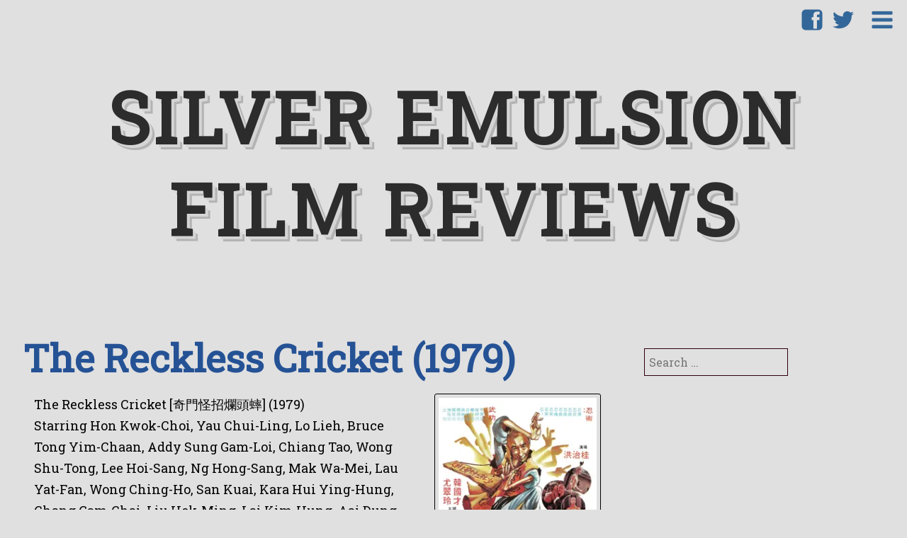

--- FILE ---
content_type: text/html; charset=UTF-8
request_url: https://www.silveremulsion.com/
body_size: 25544
content:
<!DOCTYPE html>
<html lang="en-US" prefix="og: http://ogp.me/ns# fb: http://ogp.me/ns/fb#" class="no-js">
	
<head>
	<meta name="viewport" content="width=device-width,initial-scale=1">
	<meta name="description" content="" />
    <meta http-equiv="content-type" content="text/html; charset=UTF-8" />
    <link rel="profile" href="https://gmpg.org/xfn/11" />
		
	<title>Silver Emulsion Film Reviews</title>
<meta name='robots' content='max-image-preview:large' />
<link rel='dns-prefetch' href='//secure.gravatar.com' />
<link rel='dns-prefetch' href='//stats.wp.com' />
<link rel='dns-prefetch' href='//fonts.googleapis.com' />
<link rel='dns-prefetch' href='//widgets.wp.com' />
<link rel='dns-prefetch' href='//s0.wp.com' />
<link rel='dns-prefetch' href='//0.gravatar.com' />
<link rel='dns-prefetch' href='//1.gravatar.com' />
<link rel='dns-prefetch' href='//2.gravatar.com' />
<link rel='dns-prefetch' href='//v0.wordpress.com' />
<link rel='dns-prefetch' href='//jetpack.wordpress.com' />
<link rel='dns-prefetch' href='//public-api.wordpress.com' />
<link rel='preconnect' href='//c0.wp.com' />
<link rel='preconnect' href='//i0.wp.com' />
<link rel="alternate" type="application/rss+xml" title="Silver Emulsion Film Reviews &raquo; Feed" href="https://www.silveremulsion.com/feed/" />
<link rel="alternate" type="application/rss+xml" title="Silver Emulsion Film Reviews &raquo; Comments Feed" href="https://www.silveremulsion.com/comments/feed/" />
<style id='wp-img-auto-sizes-contain-inline-css' type='text/css'>
img:is([sizes=auto i],[sizes^="auto," i]){contain-intrinsic-size:3000px 1500px}
/*# sourceURL=wp-img-auto-sizes-contain-inline-css */
</style>
<style id='wp-emoji-styles-inline-css' type='text/css'>

	img.wp-smiley, img.emoji {
		display: inline !important;
		border: none !important;
		box-shadow: none !important;
		height: 1em !important;
		width: 1em !important;
		margin: 0 0.07em !important;
		vertical-align: -0.1em !important;
		background: none !important;
		padding: 0 !important;
	}
/*# sourceURL=wp-emoji-styles-inline-css */
</style>
<style id='wp-block-library-inline-css' type='text/css'>
:root{--wp-block-synced-color:#7a00df;--wp-block-synced-color--rgb:122,0,223;--wp-bound-block-color:var(--wp-block-synced-color);--wp-editor-canvas-background:#ddd;--wp-admin-theme-color:#007cba;--wp-admin-theme-color--rgb:0,124,186;--wp-admin-theme-color-darker-10:#006ba1;--wp-admin-theme-color-darker-10--rgb:0,107,160.5;--wp-admin-theme-color-darker-20:#005a87;--wp-admin-theme-color-darker-20--rgb:0,90,135;--wp-admin-border-width-focus:2px}@media (min-resolution:192dpi){:root{--wp-admin-border-width-focus:1.5px}}.wp-element-button{cursor:pointer}:root .has-very-light-gray-background-color{background-color:#eee}:root .has-very-dark-gray-background-color{background-color:#313131}:root .has-very-light-gray-color{color:#eee}:root .has-very-dark-gray-color{color:#313131}:root .has-vivid-green-cyan-to-vivid-cyan-blue-gradient-background{background:linear-gradient(135deg,#00d084,#0693e3)}:root .has-purple-crush-gradient-background{background:linear-gradient(135deg,#34e2e4,#4721fb 50%,#ab1dfe)}:root .has-hazy-dawn-gradient-background{background:linear-gradient(135deg,#faaca8,#dad0ec)}:root .has-subdued-olive-gradient-background{background:linear-gradient(135deg,#fafae1,#67a671)}:root .has-atomic-cream-gradient-background{background:linear-gradient(135deg,#fdd79a,#004a59)}:root .has-nightshade-gradient-background{background:linear-gradient(135deg,#330968,#31cdcf)}:root .has-midnight-gradient-background{background:linear-gradient(135deg,#020381,#2874fc)}:root{--wp--preset--font-size--normal:16px;--wp--preset--font-size--huge:42px}.has-regular-font-size{font-size:1em}.has-larger-font-size{font-size:2.625em}.has-normal-font-size{font-size:var(--wp--preset--font-size--normal)}.has-huge-font-size{font-size:var(--wp--preset--font-size--huge)}.has-text-align-center{text-align:center}.has-text-align-left{text-align:left}.has-text-align-right{text-align:right}.has-fit-text{white-space:nowrap!important}#end-resizable-editor-section{display:none}.aligncenter{clear:both}.items-justified-left{justify-content:flex-start}.items-justified-center{justify-content:center}.items-justified-right{justify-content:flex-end}.items-justified-space-between{justify-content:space-between}.screen-reader-text{border:0;clip-path:inset(50%);height:1px;margin:-1px;overflow:hidden;padding:0;position:absolute;width:1px;word-wrap:normal!important}.screen-reader-text:focus{background-color:#ddd;clip-path:none;color:#444;display:block;font-size:1em;height:auto;left:5px;line-height:normal;padding:15px 23px 14px;text-decoration:none;top:5px;width:auto;z-index:100000}html :where(.has-border-color){border-style:solid}html :where([style*=border-top-color]){border-top-style:solid}html :where([style*=border-right-color]){border-right-style:solid}html :where([style*=border-bottom-color]){border-bottom-style:solid}html :where([style*=border-left-color]){border-left-style:solid}html :where([style*=border-width]){border-style:solid}html :where([style*=border-top-width]){border-top-style:solid}html :where([style*=border-right-width]){border-right-style:solid}html :where([style*=border-bottom-width]){border-bottom-style:solid}html :where([style*=border-left-width]){border-left-style:solid}html :where(img[class*=wp-image-]){height:auto;max-width:100%}:where(figure){margin:0 0 1em}html :where(.is-position-sticky){--wp-admin--admin-bar--position-offset:var(--wp-admin--admin-bar--height,0px)}@media screen and (max-width:600px){html :where(.is-position-sticky){--wp-admin--admin-bar--position-offset:0px}}

/*# sourceURL=wp-block-library-inline-css */
</style><style id='global-styles-inline-css' type='text/css'>
:root{--wp--preset--aspect-ratio--square: 1;--wp--preset--aspect-ratio--4-3: 4/3;--wp--preset--aspect-ratio--3-4: 3/4;--wp--preset--aspect-ratio--3-2: 3/2;--wp--preset--aspect-ratio--2-3: 2/3;--wp--preset--aspect-ratio--16-9: 16/9;--wp--preset--aspect-ratio--9-16: 9/16;--wp--preset--color--black: #000000;--wp--preset--color--cyan-bluish-gray: #abb8c3;--wp--preset--color--white: #ffffff;--wp--preset--color--pale-pink: #f78da7;--wp--preset--color--vivid-red: #cf2e2e;--wp--preset--color--luminous-vivid-orange: #ff6900;--wp--preset--color--luminous-vivid-amber: #fcb900;--wp--preset--color--light-green-cyan: #7bdcb5;--wp--preset--color--vivid-green-cyan: #00d084;--wp--preset--color--pale-cyan-blue: #8ed1fc;--wp--preset--color--vivid-cyan-blue: #0693e3;--wp--preset--color--vivid-purple: #9b51e0;--wp--preset--gradient--vivid-cyan-blue-to-vivid-purple: linear-gradient(135deg,rgb(6,147,227) 0%,rgb(155,81,224) 100%);--wp--preset--gradient--light-green-cyan-to-vivid-green-cyan: linear-gradient(135deg,rgb(122,220,180) 0%,rgb(0,208,130) 100%);--wp--preset--gradient--luminous-vivid-amber-to-luminous-vivid-orange: linear-gradient(135deg,rgb(252,185,0) 0%,rgb(255,105,0) 100%);--wp--preset--gradient--luminous-vivid-orange-to-vivid-red: linear-gradient(135deg,rgb(255,105,0) 0%,rgb(207,46,46) 100%);--wp--preset--gradient--very-light-gray-to-cyan-bluish-gray: linear-gradient(135deg,rgb(238,238,238) 0%,rgb(169,184,195) 100%);--wp--preset--gradient--cool-to-warm-spectrum: linear-gradient(135deg,rgb(74,234,220) 0%,rgb(151,120,209) 20%,rgb(207,42,186) 40%,rgb(238,44,130) 60%,rgb(251,105,98) 80%,rgb(254,248,76) 100%);--wp--preset--gradient--blush-light-purple: linear-gradient(135deg,rgb(255,206,236) 0%,rgb(152,150,240) 100%);--wp--preset--gradient--blush-bordeaux: linear-gradient(135deg,rgb(254,205,165) 0%,rgb(254,45,45) 50%,rgb(107,0,62) 100%);--wp--preset--gradient--luminous-dusk: linear-gradient(135deg,rgb(255,203,112) 0%,rgb(199,81,192) 50%,rgb(65,88,208) 100%);--wp--preset--gradient--pale-ocean: linear-gradient(135deg,rgb(255,245,203) 0%,rgb(182,227,212) 50%,rgb(51,167,181) 100%);--wp--preset--gradient--electric-grass: linear-gradient(135deg,rgb(202,248,128) 0%,rgb(113,206,126) 100%);--wp--preset--gradient--midnight: linear-gradient(135deg,rgb(2,3,129) 0%,rgb(40,116,252) 100%);--wp--preset--font-size--small: 13px;--wp--preset--font-size--medium: 20px;--wp--preset--font-size--large: 36px;--wp--preset--font-size--x-large: 42px;--wp--preset--spacing--20: 0.44rem;--wp--preset--spacing--30: 0.67rem;--wp--preset--spacing--40: 1rem;--wp--preset--spacing--50: 1.5rem;--wp--preset--spacing--60: 2.25rem;--wp--preset--spacing--70: 3.38rem;--wp--preset--spacing--80: 5.06rem;--wp--preset--shadow--natural: 6px 6px 9px rgba(0, 0, 0, 0.2);--wp--preset--shadow--deep: 12px 12px 50px rgba(0, 0, 0, 0.4);--wp--preset--shadow--sharp: 6px 6px 0px rgba(0, 0, 0, 0.2);--wp--preset--shadow--outlined: 6px 6px 0px -3px rgb(255, 255, 255), 6px 6px rgb(0, 0, 0);--wp--preset--shadow--crisp: 6px 6px 0px rgb(0, 0, 0);}:where(.is-layout-flex){gap: 0.5em;}:where(.is-layout-grid){gap: 0.5em;}body .is-layout-flex{display: flex;}.is-layout-flex{flex-wrap: wrap;align-items: center;}.is-layout-flex > :is(*, div){margin: 0;}body .is-layout-grid{display: grid;}.is-layout-grid > :is(*, div){margin: 0;}:where(.wp-block-columns.is-layout-flex){gap: 2em;}:where(.wp-block-columns.is-layout-grid){gap: 2em;}:where(.wp-block-post-template.is-layout-flex){gap: 1.25em;}:where(.wp-block-post-template.is-layout-grid){gap: 1.25em;}.has-black-color{color: var(--wp--preset--color--black) !important;}.has-cyan-bluish-gray-color{color: var(--wp--preset--color--cyan-bluish-gray) !important;}.has-white-color{color: var(--wp--preset--color--white) !important;}.has-pale-pink-color{color: var(--wp--preset--color--pale-pink) !important;}.has-vivid-red-color{color: var(--wp--preset--color--vivid-red) !important;}.has-luminous-vivid-orange-color{color: var(--wp--preset--color--luminous-vivid-orange) !important;}.has-luminous-vivid-amber-color{color: var(--wp--preset--color--luminous-vivid-amber) !important;}.has-light-green-cyan-color{color: var(--wp--preset--color--light-green-cyan) !important;}.has-vivid-green-cyan-color{color: var(--wp--preset--color--vivid-green-cyan) !important;}.has-pale-cyan-blue-color{color: var(--wp--preset--color--pale-cyan-blue) !important;}.has-vivid-cyan-blue-color{color: var(--wp--preset--color--vivid-cyan-blue) !important;}.has-vivid-purple-color{color: var(--wp--preset--color--vivid-purple) !important;}.has-black-background-color{background-color: var(--wp--preset--color--black) !important;}.has-cyan-bluish-gray-background-color{background-color: var(--wp--preset--color--cyan-bluish-gray) !important;}.has-white-background-color{background-color: var(--wp--preset--color--white) !important;}.has-pale-pink-background-color{background-color: var(--wp--preset--color--pale-pink) !important;}.has-vivid-red-background-color{background-color: var(--wp--preset--color--vivid-red) !important;}.has-luminous-vivid-orange-background-color{background-color: var(--wp--preset--color--luminous-vivid-orange) !important;}.has-luminous-vivid-amber-background-color{background-color: var(--wp--preset--color--luminous-vivid-amber) !important;}.has-light-green-cyan-background-color{background-color: var(--wp--preset--color--light-green-cyan) !important;}.has-vivid-green-cyan-background-color{background-color: var(--wp--preset--color--vivid-green-cyan) !important;}.has-pale-cyan-blue-background-color{background-color: var(--wp--preset--color--pale-cyan-blue) !important;}.has-vivid-cyan-blue-background-color{background-color: var(--wp--preset--color--vivid-cyan-blue) !important;}.has-vivid-purple-background-color{background-color: var(--wp--preset--color--vivid-purple) !important;}.has-black-border-color{border-color: var(--wp--preset--color--black) !important;}.has-cyan-bluish-gray-border-color{border-color: var(--wp--preset--color--cyan-bluish-gray) !important;}.has-white-border-color{border-color: var(--wp--preset--color--white) !important;}.has-pale-pink-border-color{border-color: var(--wp--preset--color--pale-pink) !important;}.has-vivid-red-border-color{border-color: var(--wp--preset--color--vivid-red) !important;}.has-luminous-vivid-orange-border-color{border-color: var(--wp--preset--color--luminous-vivid-orange) !important;}.has-luminous-vivid-amber-border-color{border-color: var(--wp--preset--color--luminous-vivid-amber) !important;}.has-light-green-cyan-border-color{border-color: var(--wp--preset--color--light-green-cyan) !important;}.has-vivid-green-cyan-border-color{border-color: var(--wp--preset--color--vivid-green-cyan) !important;}.has-pale-cyan-blue-border-color{border-color: var(--wp--preset--color--pale-cyan-blue) !important;}.has-vivid-cyan-blue-border-color{border-color: var(--wp--preset--color--vivid-cyan-blue) !important;}.has-vivid-purple-border-color{border-color: var(--wp--preset--color--vivid-purple) !important;}.has-vivid-cyan-blue-to-vivid-purple-gradient-background{background: var(--wp--preset--gradient--vivid-cyan-blue-to-vivid-purple) !important;}.has-light-green-cyan-to-vivid-green-cyan-gradient-background{background: var(--wp--preset--gradient--light-green-cyan-to-vivid-green-cyan) !important;}.has-luminous-vivid-amber-to-luminous-vivid-orange-gradient-background{background: var(--wp--preset--gradient--luminous-vivid-amber-to-luminous-vivid-orange) !important;}.has-luminous-vivid-orange-to-vivid-red-gradient-background{background: var(--wp--preset--gradient--luminous-vivid-orange-to-vivid-red) !important;}.has-very-light-gray-to-cyan-bluish-gray-gradient-background{background: var(--wp--preset--gradient--very-light-gray-to-cyan-bluish-gray) !important;}.has-cool-to-warm-spectrum-gradient-background{background: var(--wp--preset--gradient--cool-to-warm-spectrum) !important;}.has-blush-light-purple-gradient-background{background: var(--wp--preset--gradient--blush-light-purple) !important;}.has-blush-bordeaux-gradient-background{background: var(--wp--preset--gradient--blush-bordeaux) !important;}.has-luminous-dusk-gradient-background{background: var(--wp--preset--gradient--luminous-dusk) !important;}.has-pale-ocean-gradient-background{background: var(--wp--preset--gradient--pale-ocean) !important;}.has-electric-grass-gradient-background{background: var(--wp--preset--gradient--electric-grass) !important;}.has-midnight-gradient-background{background: var(--wp--preset--gradient--midnight) !important;}.has-small-font-size{font-size: var(--wp--preset--font-size--small) !important;}.has-medium-font-size{font-size: var(--wp--preset--font-size--medium) !important;}.has-large-font-size{font-size: var(--wp--preset--font-size--large) !important;}.has-x-large-font-size{font-size: var(--wp--preset--font-size--x-large) !important;}
/*# sourceURL=global-styles-inline-css */
</style>

<style id='classic-theme-styles-inline-css' type='text/css'>
/*! This file is auto-generated */
.wp-block-button__link{color:#fff;background-color:#32373c;border-radius:9999px;box-shadow:none;text-decoration:none;padding:calc(.667em + 2px) calc(1.333em + 2px);font-size:1.125em}.wp-block-file__button{background:#32373c;color:#fff;text-decoration:none}
/*# sourceURL=/wp-includes/css/classic-themes.min.css */
</style>
<link rel='stylesheet' id='claps-main-css' href='https://www.silveremulsion.com/wp-content/plugins/collapse-magic/css/collapse-magic.css?ver=1.0.2' type='text/css' media='all' />
<link rel='stylesheet' id='typist-main-css-css' href='https://www.silveremulsion.com/wp-content/themes/typist/style.css?ver=6.9' type='text/css' media='all' />
<link crossorigin="anonymous" rel='stylesheet' id='typist-robotoslab-css' href='https://fonts.googleapis.com/css?family=Roboto+Slab&#038;subset=latin%2Ccyrillic&#038;ver=6.9' type='text/css' media='all' />
<link rel='stylesheet' id='jetpack_likes-css' href='https://c0.wp.com/p/jetpack/15.4/modules/likes/style.css' type='text/css' media='all' />
<link rel='stylesheet' id='jetpack-subscriptions-css' href='https://c0.wp.com/p/jetpack/15.4/_inc/build/subscriptions/subscriptions.min.css' type='text/css' media='all' />
<script type="text/javascript" src="https://c0.wp.com/c/6.9/wp-includes/js/jquery/jquery.min.js" id="jquery-core-js"></script>
<script type="text/javascript" src="https://c0.wp.com/c/6.9/wp-includes/js/jquery/jquery-migrate.min.js" id="jquery-migrate-js"></script>
<script type="text/javascript" src="https://www.silveremulsion.com/wp-content/themes/typist/bit/menu.js?ver=6.9" id="typist-menu-js-js"></script>
<link rel="https://api.w.org/" href="https://www.silveremulsion.com/wp-json/" /><link rel="EditURI" type="application/rsd+xml" title="RSD" href="https://www.silveremulsion.com/xmlrpc.php?rsd" />

<link rel='shortlink' href='https://wp.me/1KT27' />
<link href='http://fonts.googleapis.com/css?family=Nova+Square|Roboto+Condensed:700' rel='stylesheet' type='text/css'>
<script type="text/javascript">
    window.suggestmeyes_loaded = true;
</script>
<script type="application/javascript" src="https://ced.sascdn.com/tag/3265/smart.js" async></script>
<script type="application/javascript">
    var sas = sas || {};
    sas.cmd = sas.cmd || [];
    sas.cmd.push(function() {
        sas.setup({ networkid: 3265, domain: "https://www15.smartadserver.com", async: true });
    });
    sas.cmd.push(function() {
        sas.call("onecall", {
            siteId: 279207,
            pageId: 1033607,
            formats: [
                 { id: 71430 }
                ,{ id: 71427 }
                ,{ id: 71428 }
            ],
            target: ''
        });
    });
</script>
<!-- Google tag (gtag.js) -->
<script async src="https://www.googletagmanager.com/gtag/js?id=G-9M46X9JTDV"></script>
<script>
  window.dataLayer = window.dataLayer || [];
  function gtag(){dataLayer.push(arguments);}
  gtag('js', new Date());

  gtag('config', 'G-9M46X9JTDV');
</script>
<meta property="fb:admins" content="705882300" />	<style>img#wpstats{display:none}</style>
		      <!--Customizer CSS--> 
      <style type="text/css">
 
		  #logo { text-align:center; }.tlo { max-width:1280px; }body, input, select, textarea, .site-description { font-family:Roboto Slab; }h1 a, h2 a, h3 a, h4 a, h5 a, h6 a, h1, h2, h3, h4, h5, h6, .comments-title, .nav-links, .page-links { font-family:Roboto Slab; }h1 a, h2 a, h3 a, h4 a, h5 a, h6 a, h1, h2, h3, h4, h5, h6, .site-description { font-weight:800; }#custom a, #custom #menuline li li a:hover { color:#255295; }#custom #menuline a::before { border-color:#255295; }#custom #menuline { background-color:#d1d1d1; }#custom a:active, #custom a:focus, #custom a:hover, #custom footer.postline a:hover { color:#777777; }#custom .toggles a, #custom .toggles a:link, #custom .toggles a:visited, #custom .menu-toggle .fa-bars.active:before, #custom .toggles a:visited, #custom .toggles a, #custom .toggles a:link { color:#336799; } 	
      </style> 
      <!--/Customizer CSS-->
      <style type="text/css">.recentcomments a{display:inline !important;padding:0 !important;margin:0 !important;}</style><meta name="description" content="Film reviews focusing on Hong Kong martial arts, horror, and other genre film delights. Home of the Chronological Shaw Brothers Martial Arts series." />
<style type="text/css" id="custom-background-css">
body.custom-background { background-color: #e0e0e0; }
</style>
	<!-- There is no amphtml version available for this URL. --><link rel="icon" href="https://i0.wp.com/www.silveremulsion.com/wp-content/uploads/2018/07/cropped-SE_SB.jpg?fit=32%2C32&#038;ssl=1" sizes="32x32" />
<link rel="icon" href="https://i0.wp.com/www.silveremulsion.com/wp-content/uploads/2018/07/cropped-SE_SB.jpg?fit=192%2C192&#038;ssl=1" sizes="192x192" />
<link rel="apple-touch-icon" href="https://i0.wp.com/www.silveremulsion.com/wp-content/uploads/2018/07/cropped-SE_SB.jpg?fit=180%2C180&#038;ssl=1" />
<meta name="msapplication-TileImage" content="https://i0.wp.com/www.silveremulsion.com/wp-content/uploads/2018/07/cropped-SE_SB.jpg?fit=196%2C196&#038;ssl=1" />
		<style type="text/css" id="wp-custom-css">
			/* image hover */
img.nohover {
border:0
}
img.hover {
border:0;
display:none
}
a:hover img.hover {
display:inline
}
a:hover img.nohover {
display:none
}

/* image hover move */
a br {display: none;}

/* image borders */
img.alignright {
float:right; 
border:1px solid #000000;
border-radius: 3px;
padding: 5px;
}
img.alignleft {
float:left; 
border:1px solid #000000;
border-radius: 3px;
padding: 5px;
}
img.aligncenter {
display: block; 
margin-left: auto; 
margin-right: auto;
border:1px solid #000000;
border-radius: 3px;
padding: 5px;
}
img.alignnone { 
border:1px solid #000000;
border-radius: 3px;
padding: 5px;
}		</style>
		
<!-- START - Open Graph and Twitter Card Tags 3.3.7 -->
 <!-- Facebook Open Graph -->
  <meta property="og:locale" content="en_US"/>
  <meta property="og:site_name" content="Silver Emulsion Film Reviews"/>
  <meta property="og:title" content="Silver Emulsion Film Reviews"/>
  <meta property="og:url" content="https://www.silveremulsion.com/"/>
  <meta property="og:type" content="website"/>
  <meta property="og:description" content="Silver Emulsion Film Reviews"/>
  <meta property="og:image" content="https://www.silveremulsion.com/wp-content/uploads/2017/05/new5_fb.jpg"/>
  <meta property="og:image:url" content="https://www.silveremulsion.com/wp-content/uploads/2017/05/new5_fb.jpg"/>
  <meta property="og:image:secure_url" content="https://www.silveremulsion.com/wp-content/uploads/2017/05/new5_fb.jpg"/>
 <!-- Google+ / Schema.org -->
  <meta itemprop="name" content="Silver Emulsion Film Reviews"/>
  <meta itemprop="headline" content="Silver Emulsion Film Reviews"/>
  <meta itemprop="description" content="Silver Emulsion Film Reviews"/>
  <meta itemprop="image" content="https://www.silveremulsion.com/wp-content/uploads/2017/05/new5_fb.jpg"/>
 <!-- Twitter Cards -->
  <meta name="twitter:title" content="Silver Emulsion Film Reviews"/>
  <meta name="twitter:url" content="https://www.silveremulsion.com/"/>
  <meta name="twitter:image" content="https://www.silveremulsion.com/wp-content/uploads/2017/05/new5_fb.jpg"/>
  <meta name="twitter:card" content="summary_large_image"/>
 <!-- SEO -->
 <!-- Misc. tags -->
 <!-- is_front_page -->
<!-- END - Open Graph and Twitter Card Tags 3.3.7 -->
	
   
<link rel='stylesheet' id='jetpack-top-posts-widget-css' href='https://c0.wp.com/p/jetpack/15.4/modules/widgets/top-posts/style.css' type='text/css' media='all' />
</head>

<body id="custom" class="home blog custom-background wp-theme-typist" >
        <div class="hide">
        <p><a href="#content">Skip to content</a></p>
    </div>
    
    <div class="tlo">
    
        <div id="headline">  
			         
                <nav id="menuline" class="main-navigation menubox" role="navigation">
                    <div class="menu-menu-container"><ul id="menu-menu" class="menu"><li id="menu-item-46195" class="menu-item menu-item-type-custom menu-item-object-custom current-menu-item current_page_item menu-item-home menu-item-46195"><a href="https://www.silveremulsion.com" aria-current="page">Home</a></li>
<li id="menu-item-46197" class="menu-item menu-item-type-post_type menu-item-object-page menu-item-46197"><a href="https://www.silveremulsion.com/about_us/">About</a></li>
<li id="menu-item-46198" class="menu-item menu-item-type-post_type menu-item-object-page menu-item-46198"><a href="https://www.silveremulsion.com/contact/">Contact</a></li>
<li id="menu-item-46196" class="menu-item menu-item-type-post_type menu-item-object-page menu-item-46196"><a href="https://www.silveremulsion.com/podcasts/">Podcasts</a></li>
<li id="menu-item-46199" class="menu-item menu-item-type-post_type menu-item-object-page menu-item-has-children menu-item-46199"><a href="https://www.silveremulsion.com/review-index/">Review Index</a>
<ul class="sub-menu">
	<li id="menu-item-46208" class="menu-item menu-item-type-post_type menu-item-object-page menu-item-46208"><a href="https://www.silveremulsion.com/review-index/wills-reviews/">Will’s Reviews</a></li>
	<li id="menu-item-46209" class="menu-item menu-item-type-post_type menu-item-object-page menu-item-46209"><a href="https://www.silveremulsion.com/review-index/stephens-reviews/">Stephen’s Reviews</a></li>
	<li id="menu-item-46210" class="menu-item menu-item-type-post_type menu-item-object-page menu-item-46210"><a href="https://www.silveremulsion.com/review-index/uncle-jaspers-reviews/">Uncle Jasper’s Reviews</a></li>
	<li id="menu-item-46211" class="menu-item menu-item-type-post_type menu-item-object-page menu-item-46211"><a href="https://www.silveremulsion.com/review-index/syreetas-reviews/">Syreeta’s Reviews</a></li>
</ul>
</li>
<li id="menu-item-46200" class="menu-item menu-item-type-post_type menu-item-object-page menu-item-has-children menu-item-46200"><a href="https://www.silveremulsion.com/review-series/">Review Series</a>
<ul class="sub-menu">
	<li id="menu-item-46212" class="menu-item menu-item-type-post_type menu-item-object-page menu-item-has-children menu-item-46212"><a href="https://www.silveremulsion.com/review-series/ongoing-review-series/">Ongoing</a>
	<ul class="sub-menu">
		<li id="menu-item-46213" class="menu-item menu-item-type-post_type menu-item-object-page menu-item-46213"><a href="https://www.silveremulsion.com/review-series/ongoing-review-series/empire-internationalfull-moon-films-2/">Empire International / Full Moon Films</a></li>
		<li id="menu-item-46214" class="menu-item menu-item-type-post_type menu-item-object-page menu-item-46214"><a href="https://www.silveremulsion.com/review-series/ongoing-review-series/shaw-brothers-martial-arts-films/">Shaw Brothers Martial Arts Films</a></li>
		<li id="menu-item-46215" class="menu-item menu-item-type-post_type menu-item-object-page menu-item-46215"><a href="https://www.silveremulsion.com/review-series/ongoing-review-series/the-films-of-jackie-chan/">The Films of Jackie Chan</a></li>
	</ul>
</li>
	<li id="menu-item-46216" class="menu-item menu-item-type-post_type menu-item-object-page menu-item-has-children menu-item-46216"><a href="https://www.silveremulsion.com/review-series/completed/">Completed</a>
	<ul class="sub-menu">
		<li id="menu-item-46217" class="menu-item menu-item-type-post_type menu-item-object-page menu-item-46217"><a href="https://www.silveremulsion.com/review-series/completed/the-films-of-arnold-schwarzenegger/">The Films of Arnold Schwarzenegger</a></li>
		<li id="menu-item-46218" class="menu-item menu-item-type-post_type menu-item-object-page menu-item-46218"><a href="https://www.silveremulsion.com/review-series/completed/the-films-of-samuel%c2%a0fuller/">The Films of Samuel Fuller</a></li>
		<li id="menu-item-46219" class="menu-item menu-item-type-post_type menu-item-object-page menu-item-46219"><a href="https://www.silveremulsion.com/review-series/completed/the-films-of-peter-jackson/">The Films of Peter Jackson</a></li>
		<li id="menu-item-46220" class="menu-item menu-item-type-post_type menu-item-object-page menu-item-46220"><a href="https://www.silveremulsion.com/review-series/completed/the-superman-franchise/">The Superman Franchise</a></li>
	</ul>
</li>
</ul>
</li>
</ul></div>                </nav>       
             
                   
            <div class="toggles">   
	
				                           
					<div class="menu-toggle">
						<a href="javascript:toggleByClass('menubox');"><span class="fa icons fa-bars"></span></a>
					</div> 
				 
				
				<div class="socialbox">
				<a href="https://www.facebook.com/silveremulsion/"><span class="fa icons fa-facebook-official"></span></a><a href="https://bsky.app/profile/silveremulsion.bsky.social"><span class="fa icons fa-twitter"></span></a>                </div>  
				        
            </div>             
        
        </div><!--#headline-->
 
        <div id="logo"> 
		
        	          
                <h1 class="site-title">
                    <a href="https://www.silveremulsion.com">Silver Emulsion Film Reviews</a>
                </h1>
				                                
        </div><div id="column" class="right-sidebar">
        <div id="bloglist">
    
		<article id="post-82185" class="post-82185 post type-post status-publish format-standard hentry category-1970s category-action category-comedy category-foreign category-martial-arts category-movie-reviews category-rating-3-stars category-wills-reviews tag-1498 tag-aai-dung-gwa tag-addy-sung-gam-loi tag-bruce-tong-yim-chaan tag-chang-gam-chai tag-chiang-tao tag-hon-kwok-choi tag-kara-hui-ying-hung tag-kuei-chih-hung tag-lai-kim-hung tag-lau-yat-fan tag-lee-hoi-sang tag-liu-hok-ming tag-lo-lieh tag-mak-wa-mei tag-mama-hung tag-ng-hong-sang tag-reckless-cricket tag-san-kuai tag-shaw-brothers tag-wong-ching-ho tag-wong-shu-tong tag-yau-chui-ling cat-1459-id cat-3091-id cat-1466-id cat-3092-id cat-1475-id cat-1436-id cat-1446-id cat-7273-id">
        
    <header class="heading">
		<h2 class="entry-title"><a href="https://www.silveremulsion.com/2025/07/11/the-reckless-cricket-1979/" rel="bookmark">The Reckless Cricket (1979)</a></h2>    </header>
   
	 
        <div class="postcontent"> 
         
			<p><img data-recalc-dims="1" fetchpriority="high" decoding="async" class="alignright wp-image-82186" src="https://i0.wp.com/www.silveremulsion.com/wp-content/uploads/2025/07/RecklessCricket_2.jpg?resize=235%2C362&#038;ssl=1" alt="" width="235" height="362" />The Reckless Cricket [奇門怪招爛頭蟀] (1979)<br />
Starring Hon Kwok-Choi, Yau Chui-Ling, Lo Lieh, Bruce Tong Yim-Chaan, Addy Sung Gam-Loi, Chiang Tao, Wong Shu-Tong, Lee Hoi-Sang, Ng Hong-Sang, Mak Wa-Mei, Lau Yat-Fan, Wong Ching-Ho, San Kuai, Kara Hui Ying-Hung, Chang Gam-Chai, Liu Hok-Ming, Lai Kim-Hung, Aai Dung-Gwa, Mama Hung</p>
<p>Directed by Kuei Chih-Hung</p>
<p>Expectations: I spent over a year working on the subs for this, I know pretty well what to expect!</p>
<p><img data-recalc-dims="1" decoding="async" class="alignnone wp-image-57 size-thumbnail" src="https://i0.wp.com/www.silveremulsion.com/wp-content/uploads/2010/04/threestar-e1293552596653-150x42.jpg?resize=150%2C42&#038;ssl=1" alt="" width="150" height="42" /></p>
<hr />
<p>I could attempt an objective review of <em>The Reckless Cricket</em>, but I would fail no matter how hard I tried to compartmentalize my experience with this movie. There&#8217;s no way for me to look at this as &#8220;just another Shaw Brothers movie.&#8221; For those unaware, I set myself along the path of attempting to create my own English subtitles for <em>The Reckless Cricket</em> in March 2024, and I have been hard at work on them since that time. I&#8217;ve seen every scene of this movie frame-by-frame multiple times; I know the lines and the story so well, I can now watch it without subtitles! So while I can&#8217;t really be objective, I will do my best to offer my unique impression of the movie, as always.</p>
<p><em>The Reckless Cricket</em> tells a very basic story of our main character, Lan Tau-Seot AKA Reckless Cricket (Hon Kwok-Choi), and his struggle to marry Zyu (Yau Chui-Ling). The name &#8220;爛頭蟀, laan tau seot&#8221; is Cantonese slang for someone who refuses to give up; no matter how much the odds are stacked against them, they will fight until the bitter end. Our hero is the epitome of this, leading to a variety of comedic situations where his headstrong nature gets him into trouble. His call to action comes when he visits his father-in-law&#8217;s home to wed Zyu. Instead, he finds another suitor has his father-in-law&#8217;s favor, an effeminate man named 蛇形刁手 se jing diu sau (the Chinese title of the 1978 Jackie Chan film <a href="https://www.silveremulsion.com/2013/04/13/snake-in-the-eagles-shadow-1978/"><em>Snake in the Eagle&#8217;s Shadow</em></a>). He&#8217;s unable to defeat the Snake, so he vows to learn real kung fu instead of relying on the &#8220;Cricket skills&#8221; he picked up on his own.</p>
<p> <a href="https://www.silveremulsion.com/2025/07/11/the-reckless-cricket-1979/#more-82185" class="more-link"></p>
<div class="more">Read More &rarr;</div>
<p></a></p>
 
			   
		</div> 
		<footer class="postline">
	<span class="s_date">
		<span class="fa fa-calendar-o"></span>
		<a href="https://www.silveremulsion.com/2025/07/11/the-reckless-cricket-1979/" rel="bookmark">July 11, 2025 - 10:08</a>
	</span>
	<span class="s_auth">
		<span class="fa fa-user"></span><a href="https://www.silveremulsion.com/author/will-silver/" title="Posts by Will" rel="author">Will</a></span>
					<span class="s_category">
				<span class="fa fa-folder-open-o"></span>
				<a href="https://www.silveremulsion.com/category/movie-reviews/1970s/" rel="category tag">1970s</a>, <a href="https://www.silveremulsion.com/category/movie-reviews/action/" rel="category tag">Action</a>, <a href="https://www.silveremulsion.com/category/movie-reviews/comedy/" rel="category tag">Comedy</a>, <a href="https://www.silveremulsion.com/category/movie-reviews/foreign/" rel="category tag">Foreign</a>, <a href="https://www.silveremulsion.com/category/movie-reviews/martial-arts/" rel="category tag">Martial Arts</a>, <a href="https://www.silveremulsion.com/category/movie-reviews/" rel="category tag">Movie Reviews</a>, <a href="https://www.silveremulsion.com/category/movie-reviews/rating-3-stars/" rel="category tag">Rating: 3 Stars</a>, <a href="https://www.silveremulsion.com/category/reviews-by-author/wills-reviews/" rel="category tag">Will's Reviews</a>			</span>
			<br/>
				<span class="s_tags"><span class="fa fa-tags"></span><span class="tag-links"><a href="https://www.silveremulsion.com/tag/1979/" rel="tag">1979</a>, <a href="https://www.silveremulsion.com/tag/aai-dung-gwa/" rel="tag">Aai Dung-Gwa</a>, <a href="https://www.silveremulsion.com/tag/addy-sung-gam-loi/" rel="tag">Addy Sung Gam-Loi</a>, <a href="https://www.silveremulsion.com/tag/bruce-tong-yim-chaan/" rel="tag">Bruce Tong Yim-Chaan</a>, <a href="https://www.silveremulsion.com/tag/chang-gam-chai/" rel="tag">Chang Gam-Chai</a>, <a href="https://www.silveremulsion.com/tag/chiang-tao/" rel="tag">Chiang Tao</a>, <a href="https://www.silveremulsion.com/tag/hon-kwok-choi/" rel="tag">Hon Kwok-Choi</a>, <a href="https://www.silveremulsion.com/tag/kara-hui-ying-hung/" rel="tag">Kara Hui Ying-Hung</a>, <a href="https://www.silveremulsion.com/tag/kuei-chih-hung/" rel="tag">Kuei Chih-Hung</a>, <a href="https://www.silveremulsion.com/tag/lai-kim-hung/" rel="tag">Lai Kim-Hung</a>, <a href="https://www.silveremulsion.com/tag/lau-yat-fan/" rel="tag">Lau Yat-Fan</a>, <a href="https://www.silveremulsion.com/tag/lee-hoi-sang/" rel="tag">Lee Hoi-Sang</a>, <a href="https://www.silveremulsion.com/tag/liu-hok-ming/" rel="tag">Liu Hok-Ming</a>, <a href="https://www.silveremulsion.com/tag/lo-lieh/" rel="tag">Lo Lieh</a>, <a href="https://www.silveremulsion.com/tag/mak-wa-mei/" rel="tag">Mak Wa-Mei</a>, <a href="https://www.silveremulsion.com/tag/mama-hung/" rel="tag">Mama Hung</a>, <a href="https://www.silveremulsion.com/tag/ng-hong-sang/" rel="tag">Ng Hong-Sang</a>, <a href="https://www.silveremulsion.com/tag/reckless-cricket/" rel="tag">Reckless Cricket</a>, <a href="https://www.silveremulsion.com/tag/san-kuai/" rel="tag">San Kuai</a>, <a href="https://www.silveremulsion.com/tag/shaw-brothers/" rel="tag">Shaw Brothers</a>, <a href="https://www.silveremulsion.com/tag/wong-ching-ho/" rel="tag">Wong Ching-Ho</a>, <a href="https://www.silveremulsion.com/tag/wong-shu-tong/" rel="tag">Wong Shu-Tong</a>, <a href="https://www.silveremulsion.com/tag/yau-chui-ling/" rel="tag">Yau Chui-Ling</a></span><br/>	</span>
	<span class="s_comm">
				<span class="fa fa-comment"></span>
		<span class="comments-link"><a href="https://www.silveremulsion.com/2025/07/11/the-reckless-cricket-1979/?noamp=mobile#respond">Leave a comment</a></span>
	</span>
		</footer>  
</article><article id="post-81914" class="post-81914 post type-post status-publish format-standard hentry category-extras tag-reckless-cricket tag-shaw-brothers cat-1434-id">
        
    <header class="heading">
		<h2 class="entry-title"><a href="https://www.silveremulsion.com/2025/07/11/the-reckless-cricket-translation-notes/" rel="bookmark">The Reckless Cricket: Translation Notes</a></h2>    </header>
   
	 
        <div class="postcontent"> 
         
			<p><a href="https://i0.wp.com/www.silveremulsion.com/wp-content/uploads/2025/07/RecklessCricketLC_6-scaled.jpg?ssl=1"><img data-recalc-dims="1" decoding="async" class="alignright size-medium wp-image-82133" src="https://i0.wp.com/www.silveremulsion.com/wp-content/uploads/2025/07/RecklessCricketLC_6.jpg?resize=300%2C216&#038;ssl=1" alt="" width="300" height="216" srcset="https://i0.wp.com/www.silveremulsion.com/wp-content/uploads/2025/07/RecklessCricketLC_6-scaled.jpg?resize=300%2C216&amp;ssl=1 300w, https://i0.wp.com/www.silveremulsion.com/wp-content/uploads/2025/07/RecklessCricketLC_6-scaled.jpg?resize=1024%2C739&amp;ssl=1 1024w, https://i0.wp.com/www.silveremulsion.com/wp-content/uploads/2025/07/RecklessCricketLC_6-scaled.jpg?resize=150%2C108&amp;ssl=1 150w, https://i0.wp.com/www.silveremulsion.com/wp-content/uploads/2025/07/RecklessCricketLC_6-scaled.jpg?resize=768%2C554&amp;ssl=1 768w, https://i0.wp.com/www.silveremulsion.com/wp-content/uploads/2025/07/RecklessCricketLC_6-scaled.jpg?resize=1536%2C1108&amp;ssl=1 1536w, https://i0.wp.com/www.silveremulsion.com/wp-content/uploads/2025/07/RecklessCricketLC_6-scaled.jpg?resize=2048%2C1477&amp;ssl=1 2048w, https://i0.wp.com/www.silveremulsion.com/wp-content/uploads/2025/07/RecklessCricketLC_6-scaled.jpg?w=1160&amp;ssl=1 1160w, https://i0.wp.com/www.silveremulsion.com/wp-content/uploads/2025/07/RecklessCricketLC_6-scaled.jpg?w=1740&amp;ssl=1 1740w" sizes="(max-width: 300px) 100vw, 300px" /></a>Before the notes proper, here&#8217;s some general things to know about the translation:</p>
<p>The spoken Cantonese subs in the Chinese/English stacked subs are not meant to be used as Chinese subs for Mandarin speakers. They&#8217;re there for my VHS nostalgia &amp; in case any Cantonese speakers want to see what I was translating from.</p>
<p>These notes are meant as a sort of appendix to the subtitles themselves, and ideally would be referenced after viewing the film (or during, if you feel like pausing). I think some jokes will be missed without the additional context in these notes, but I have tried to make the subs as contained as they can possibly be. There&#8217;s probably other jokes that I completely missed, as well, but I can&#8217;t do anything about that.</p>
<p>There are a few untranslated lines here and there throughout the movie, and these are mostly in crowd scenes. I did my best, but some were just too obscured by other sounds to hear with my novice ear. There&#8217;s also a few Cantonese-only lines that I just couldn&#8217;t figure out for similar reasons. Just know that I diligently attempted to do each and every one of these, but at a certain point I had to just move on from them. I can only ram my head into the wall so many times. I definitely could have just put whatever characters I thought I heard together and call it a day, but I didn&#8217;t want to start &#8220;hallucinating&#8221; like Whisper sometimes does. In any case, all of these lines are seemingly minor within the context of the film, although a Cantonese speaker may eventually prove me wrong on that!</p>
<p><a href="https://i0.wp.com/www.silveremulsion.com/wp-content/uploads/2025/07/RecklessCricketLC_10-scaled.jpg?ssl=1"><img data-recalc-dims="1" loading="lazy" decoding="async" class="alignleft size-medium wp-image-82134" src="https://i0.wp.com/www.silveremulsion.com/wp-content/uploads/2025/07/RecklessCricketLC_10.jpg?resize=300%2C217&#038;ssl=1" alt="" width="300" height="217" srcset="https://i0.wp.com/www.silveremulsion.com/wp-content/uploads/2025/07/RecklessCricketLC_10-scaled.jpg?resize=300%2C217&amp;ssl=1 300w, https://i0.wp.com/www.silveremulsion.com/wp-content/uploads/2025/07/RecklessCricketLC_10-scaled.jpg?resize=1024%2C739&amp;ssl=1 1024w, https://i0.wp.com/www.silveremulsion.com/wp-content/uploads/2025/07/RecklessCricketLC_10-scaled.jpg?resize=150%2C108&amp;ssl=1 150w, https://i0.wp.com/www.silveremulsion.com/wp-content/uploads/2025/07/RecklessCricketLC_10-scaled.jpg?resize=768%2C554&amp;ssl=1 768w, https://i0.wp.com/www.silveremulsion.com/wp-content/uploads/2025/07/RecklessCricketLC_10-scaled.jpg?resize=1536%2C1109&amp;ssl=1 1536w, https://i0.wp.com/www.silveremulsion.com/wp-content/uploads/2025/07/RecklessCricketLC_10-scaled.jpg?resize=2048%2C1479&amp;ssl=1 2048w, https://i0.wp.com/www.silveremulsion.com/wp-content/uploads/2025/07/RecklessCricketLC_10-scaled.jpg?w=1160&amp;ssl=1 1160w, https://i0.wp.com/www.silveremulsion.com/wp-content/uploads/2025/07/RecklessCricketLC_10-scaled.jpg?w=1740&amp;ssl=1 1740w" sizes="auto, (max-width: 300px) 100vw, 300px" /></a>In terms of romanizing names, I initially wanted to use Jyutping. It was the romanization method that I learned while doing this work, and I found it to be the easiest to look at and pronounce. The problem comes when people known to martial arts fans, such as Fong Sai-Yuk 方世玉 become Fong Sai-Juk. So in general, I tried to keep the readability of Jyutping, while adjusting certain instances like this to be more seamless for English speakers. One thing that bothers me is when Mandarin pronunciations are used in subs and it doesn&#8217;t match what is being said, so I tried to avoid that.</p>
<p>Names with a slang meaning I tried to put the meaning into the subs, where space allowed. More details below at the characters&#8217; first appearance. The villain characters are an interesting conundrum, as they are mostly named after other movies. I wrestled with whether I should just have their name as spoken, translate it into a nickname, or simply put the referenced film&#8217;s English title. In keeping with the idea of bringing forward the film&#8217;s comedy to the English speaker, I think choosing to include the film title works the best in most cases.</p>
<p>Obviously, it would be impossible for me to do this without some errors. But just know I put a ton of time into this, and I think I did pretty good. I&#8217;m sure the Internet will let me know if I didn&#8217;t!</p>
<p>One final thing before we get to the actual translation notes: When including the Jyutping next to the Chinese characters below, I did not include the tone numbers because I don&#8217;t think this should be used as a real reference. I am just including these romanizations for some reading ease, and if you&#8217;re so inclined you can search the Chinese characters in CantoDict or other dictionaries to learn the tones for whatever you&#8217;re interested in.</p>
<p>And now the notes!</p>
<p> <a href="https://www.silveremulsion.com/2025/07/11/the-reckless-cricket-translation-notes/#more-81914" class="more-link"></p>
<div class="more">Read More &rarr;</div>
<p></a></p>
 
			   
		</div> 
		<footer class="postline">
	<span class="s_date">
		<span class="fa fa-calendar-o"></span>
		<a href="https://www.silveremulsion.com/2025/07/11/the-reckless-cricket-translation-notes/" rel="bookmark">July 11, 2025 - 10:06</a>
	</span>
	<span class="s_auth">
		<span class="fa fa-user"></span><a href="https://www.silveremulsion.com/author/will-silver/" title="Posts by Will" rel="author">Will</a></span>
					<span class="s_category">
				<span class="fa fa-folder-open-o"></span>
				<a href="https://www.silveremulsion.com/category/extras/" rel="category tag">Extras</a>			</span>
			<br/>
				<span class="s_tags"><span class="fa fa-tags"></span><span class="tag-links"><a href="https://www.silveremulsion.com/tag/reckless-cricket/" rel="tag">Reckless Cricket</a>, <a href="https://www.silveremulsion.com/tag/shaw-brothers/" rel="tag">Shaw Brothers</a></span><br/>	</span>
	<span class="s_comm">
				<span class="fa fa-comment"></span>
		<span class="comments-link"><a href="https://www.silveremulsion.com/2025/07/11/the-reckless-cricket-translation-notes/?noamp=mobile#respond">Leave a comment</a></span>
	</span>
		</footer>  
</article><article id="post-81912" class="post-81912 post type-post status-publish format-standard hentry category-extras tag-reckless-cricket tag-shaw-brothers cat-1434-id">
        
    <header class="heading">
		<h2 class="entry-title"><a href="https://www.silveremulsion.com/2025/07/11/how-and-why-i-translated-the-reckless-cricket/" rel="bookmark">How (and Why) I Translated The Reckless Cricket</a></h2>    </header>
   
	 
        <div class="postcontent"> 
         
			<p><a href="https://i0.wp.com/www.silveremulsion.com/wp-content/uploads/2025/07/RecklessCricketLC_1-scaled.jpg?ssl=1"><img data-recalc-dims="1" loading="lazy" decoding="async" class="alignright size-medium wp-image-82121" src="https://i0.wp.com/www.silveremulsion.com/wp-content/uploads/2025/07/RecklessCricketLC_1.jpg?resize=300%2C217&#038;ssl=1" alt="" width="300" height="217" srcset="https://i0.wp.com/www.silveremulsion.com/wp-content/uploads/2025/07/RecklessCricketLC_1-scaled.jpg?resize=300%2C217&amp;ssl=1 300w, https://i0.wp.com/www.silveremulsion.com/wp-content/uploads/2025/07/RecklessCricketLC_1-scaled.jpg?resize=1024%2C739&amp;ssl=1 1024w, https://i0.wp.com/www.silveremulsion.com/wp-content/uploads/2025/07/RecklessCricketLC_1-scaled.jpg?resize=150%2C108&amp;ssl=1 150w, https://i0.wp.com/www.silveremulsion.com/wp-content/uploads/2025/07/RecklessCricketLC_1-scaled.jpg?resize=768%2C554&amp;ssl=1 768w, https://i0.wp.com/www.silveremulsion.com/wp-content/uploads/2025/07/RecklessCricketLC_1-scaled.jpg?resize=1536%2C1109&amp;ssl=1 1536w, https://i0.wp.com/www.silveremulsion.com/wp-content/uploads/2025/07/RecklessCricketLC_1-scaled.jpg?resize=2048%2C1478&amp;ssl=1 2048w, https://i0.wp.com/www.silveremulsion.com/wp-content/uploads/2025/07/RecklessCricketLC_1-scaled.jpg?w=1160&amp;ssl=1 1160w, https://i0.wp.com/www.silveremulsion.com/wp-content/uploads/2025/07/RecklessCricketLC_1-scaled.jpg?w=1740&amp;ssl=1 1740w" sizes="auto, (max-width: 300px) 100vw, 300px" /></a>How I translated <em>The Reckless Cricket</em> is quite a lengthy answer. Before going into detail, I will put it simply. I used the Whisper (speech-to-text) function embedded within <a href="https://github.com/SubtitleEdit/subtitleedit">Subtitle Edit</a> to provide a basis of Chinese text, which I manually checked, corrected, and then translated with the help of a variety of Cantonese dictionaries (listed below). Even simpler: Whisper threw the alley-oop, I dunked it. Typing it out in a single sentence makes it sound so much easier than it actually was, and whether or not I actually dunked it remains to be seen!</p>
<p>Also, yes, Whisper is an AI model, but as it&#8217;s just a program creating text from speech, I&#8217;m not sure it really qualifies as &#8220;AI.&#8221; Sure, it learns as it goes, but after working with it for 16 months, I don&#8217;t know how intelligent it really is. My point is that while Whisper opened up the possibility of doing this translation, my Natural Intelligence (NI) was a required part of the process. I did not just run Whisper and then plug the results into a translation program; I manually checked and translated everything myself. So before anyone dismisses this as an &#8220;AI translation,&#8221; I think, if anything, I actively proved that AI alone cannot handle something as delicate as this. This translation was achieved through the combination of AI and NI, with the mindset of a librarian using trusted resources to accurately deliver required information. I believe the power of the human mind is limitless if we set our sights on a goal and we use the correct tools.</p>
<p><a href="https://i0.wp.com/www.silveremulsion.com/wp-content/uploads/2025/07/RecklessCricketLC_2-scaled.jpg?ssl=1"><img data-recalc-dims="1" loading="lazy" decoding="async" class="alignleft size-medium wp-image-82123" src="https://i0.wp.com/www.silveremulsion.com/wp-content/uploads/2025/07/RecklessCricketLC_2.jpg?resize=300%2C216&#038;ssl=1" alt="" width="300" height="216" srcset="https://i0.wp.com/www.silveremulsion.com/wp-content/uploads/2025/07/RecklessCricketLC_2-scaled.jpg?resize=300%2C216&amp;ssl=1 300w, https://i0.wp.com/www.silveremulsion.com/wp-content/uploads/2025/07/RecklessCricketLC_2-scaled.jpg?resize=1024%2C738&amp;ssl=1 1024w, https://i0.wp.com/www.silveremulsion.com/wp-content/uploads/2025/07/RecklessCricketLC_2-scaled.jpg?resize=150%2C108&amp;ssl=1 150w, https://i0.wp.com/www.silveremulsion.com/wp-content/uploads/2025/07/RecklessCricketLC_2-scaled.jpg?resize=768%2C553&amp;ssl=1 768w, https://i0.wp.com/www.silveremulsion.com/wp-content/uploads/2025/07/RecklessCricketLC_2-scaled.jpg?resize=1536%2C1107&amp;ssl=1 1536w, https://i0.wp.com/www.silveremulsion.com/wp-content/uploads/2025/07/RecklessCricketLC_2-scaled.jpg?resize=2048%2C1476&amp;ssl=1 2048w, https://i0.wp.com/www.silveremulsion.com/wp-content/uploads/2025/07/RecklessCricketLC_2-scaled.jpg?w=1160&amp;ssl=1 1160w, https://i0.wp.com/www.silveremulsion.com/wp-content/uploads/2025/07/RecklessCricketLC_2-scaled.jpg?w=1740&amp;ssl=1 1740w" sizes="auto, (max-width: 300px) 100vw, 300px" /></a>For anyone checking out now: I&#8217;m sure I missed things. I&#8217;m sure there are still errors here and there in the translation. I believe it&#8217;s mostly correct, and I did my best to verify what I thought I heard against what Whisper heard. I won&#8217;t really know how successful I was until/if Cantonese speakers watch the movie. The main subtitle file includes stacked Spoken Cantonese and English subtitles, so it should be relatively easy to see where or how I went wrong. If you speak Cantonese and you see an error or something I missed, kindly let me know if you&#8217;d like. All the time and energy I put into this translation was out of pure love and admiration for Hong Kong, its people and their cinema, and I want to make sure that is evident right up front. I have loved Hong Kong movies for over 25 years now, and this endeavor is my strange way of trying to give back and preserve this forgotten film in its original Cantonese language.</p>
<p>Even though this was unlike anything I have ever attempted, like the 爛頭蟀 &#8220;Reckless Cricket,&#8221; I refused to give up, no matter what!</p>
<p>Now for the extremely long-winded version!</p>
<p> <a href="https://www.silveremulsion.com/2025/07/11/how-and-why-i-translated-the-reckless-cricket/#more-81912" class="more-link"></p>
<div class="more">Read More &rarr;</div>
<p></a></p>
 
			   
		</div> 
		<footer class="postline">
	<span class="s_date">
		<span class="fa fa-calendar-o"></span>
		<a href="https://www.silveremulsion.com/2025/07/11/how-and-why-i-translated-the-reckless-cricket/" rel="bookmark">July 11, 2025 - 10:05</a>
	</span>
	<span class="s_auth">
		<span class="fa fa-user"></span><a href="https://www.silveremulsion.com/author/will-silver/" title="Posts by Will" rel="author">Will</a></span>
					<span class="s_category">
				<span class="fa fa-folder-open-o"></span>
				<a href="https://www.silveremulsion.com/category/extras/" rel="category tag">Extras</a>			</span>
			<br/>
				<span class="s_tags"><span class="fa fa-tags"></span><span class="tag-links"><a href="https://www.silveremulsion.com/tag/reckless-cricket/" rel="tag">Reckless Cricket</a>, <a href="https://www.silveremulsion.com/tag/shaw-brothers/" rel="tag">Shaw Brothers</a></span><br/>	</span>
	<span class="s_comm">
				<span class="fa fa-comment"></span>
		<span class="comments-link"><a href="https://www.silveremulsion.com/2025/07/11/how-and-why-i-translated-the-reckless-cricket/?noamp=mobile#respond">Leave a comment</a></span>
	</span>
		</footer>  
</article><article id="post-75691" class="post-75691 post type-post status-publish format-standard hentry category-1970s category-action category-drama category-foreign category-martial-arts category-movie-reviews category-rating-3-stars category-wills-reviews tag-1498 tag-alexander-fu-sheng tag-bruce-tong-yim-chaan tag-chang-cheh tag-chiang-sheng tag-dick-wei tag-johnny-wang-lung-wei tag-kara-hui tag-ku-feng tag-lam-fai-wong tag-lau-wai-ling tag-li-yi-min tag-lin-chen-chi tag-lo-meng tag-lu-feng tag-phillip-kwok-chun-fung tag-shaw-brothers tag-shirley-yu-sha-li tag-suen-shu-pei cat-1459-id cat-3091-id cat-1468-id cat-3092-id cat-1475-id cat-1436-id cat-1446-id cat-7273-id">
        
    <header class="heading">
		<h2 class="entry-title"><a href="https://www.silveremulsion.com/2024/03/01/life-gamble-1979/" rel="bookmark">Life Gamble (1979)</a></h2>    </header>
   
	 
        <div class="postcontent"> 
         
			<p><img data-recalc-dims="1" loading="lazy" decoding="async" class="alignright wp-image-75692" src="https://i0.wp.com/www.silveremulsion.com/wp-content/uploads/2024/02/LifeGamble1979-72-b.jpg?resize=235%2C352&#038;ssl=1" alt="" width="235" height="352" />Life Gamble [生死門] (1979)<br />
AKA <em>Life Combat</em></p>
<p>Starring Phillip Kwok Chun-Fung, Lo Meng, Alexander Fu Sheng, Johnny Wang Lung-Wei, Kara Hui, Li Yi-Min, Lin Chen-Chi, Shirley Yu Sha-Li, Ku Feng, Lau Wai-Ling, Dick Wei, Suen Shu-Pei, Bruce Tong Yim-Chaan, Chiang Sheng, Lam Fai-Wong, Lu Feng</p>
<p>Directed by Chang Cheh</p>
<p>Expectations: Looking forward to the first Chang Cheh of 1979.</p>
<p><img data-recalc-dims="1" loading="lazy" decoding="async" class="alignnone size-thumbnail wp-image-57" src="https://i0.wp.com/www.silveremulsion.com/wp-content/uploads/2010/04/threestar-e1293552596653-150x42.jpg?resize=150%2C42&#038;ssl=1" alt="" width="150" height="42" /></p>
<hr />
<p>According to my Letterboxd stats, <em>Life Gamble</em> is the 63rd Chang Cheh film I&#8217;ve seen. Nothing should surprise me by this point, but <em>Life Gamble</em> made me doubt the master. At one point I declared the film a complete misfire, so I&#8217;m surprised to say that I was ultimately won over by this strange and different Chang Cheh movie. Action is generally the first major component of a Chang Cheh film, surrounded and strengthened by wonderful drama and emotions. With <em>Life Gamble</em>, he withholds almost the entirety of the action until the second half. it&#8217;s presented as a dramatic work first, with a complex mixture of characters harboring a sea of intentions, desires, and double-crosses. The low-hanging fruit would be to call this Chang Cheh&#8217;s attempt at a Chor Yuen-style wuxia, but while there are broad similarities, <em>Life Gamble</em> never incorporates the mystery element so often found in Chor&#8217;s films. I see it more as a combo of King Hu&#8217;s &#8220;everyone converges on an inn and tensions mount&#8221; structure with the more colorful martial world seen in Chang&#8217;s <a href="https://www.silveremulsion.com/2018/07/27/the-brave-archer-1977/"><em>Brave Archer</em></a> films, or even his <a href="https://www.silveremulsion.com/2012/02/24/return-of-the-one-armed-swordsman-1969/"><em>One-Armed Swordsman</em> sequels</a>.</p>
<p>The credits roll while the cast stands resolutely still against the classic, colored backgrounds of many Shaw Brothers opening sequences. The music, which is excellent throughout, booms around them with notes of tragedy, announcing a <em>serious film</em>. The story begins with a blacksmith, Qiu Zi-Yu (Phillip Kwok Chun-Fung), who is asked by Mo Jun-Feng (Lo Meng) to make a new set of daggers. Qiu refuses as he doesn&#8217;t make weapons, but Mo Jun-Feng knows a secret. Qiu is a famed weaponsmith of the martial world, in hiding since an injury caused him to question what his devastating creations have done to the world. But as we know from <a href="https://www.silveremulsion.com/2018/07/14/death-duel-1977/"><em>Death Duel</em></a> &amp; <a href="https://www.silveremulsion.com/2024/02/16/full-moon-scimitar-1979/"><em>Full Moon Scimitar</em></a>, you can&#8217;t simply leave the martial world, so before he can clang hammer to anvil Qiu is caught up in the life-and-death struggles surrounding a stolen piece of jade worth 500,000 silver taels! <a href="https://www.silveremulsion.com/2024/03/01/life-gamble-1979/#more-75691" class="more-link"></p>
<div class="more">Read More &rarr;</div>
<p></a></p>
 
			   
		</div> 
		<footer class="postline">
	<span class="s_date">
		<span class="fa fa-calendar-o"></span>
		<a href="https://www.silveremulsion.com/2024/03/01/life-gamble-1979/" rel="bookmark">March 1, 2024 - 9:00</a>
	</span>
	<span class="s_auth">
		<span class="fa fa-user"></span><a href="https://www.silveremulsion.com/author/will-silver/" title="Posts by Will" rel="author">Will</a></span>
					<span class="s_category">
				<span class="fa fa-folder-open-o"></span>
				<a href="https://www.silveremulsion.com/category/movie-reviews/1970s/" rel="category tag">1970s</a>, <a href="https://www.silveremulsion.com/category/movie-reviews/action/" rel="category tag">Action</a>, <a href="https://www.silveremulsion.com/category/movie-reviews/drama/" rel="category tag">Drama</a>, <a href="https://www.silveremulsion.com/category/movie-reviews/foreign/" rel="category tag">Foreign</a>, <a href="https://www.silveremulsion.com/category/movie-reviews/martial-arts/" rel="category tag">Martial Arts</a>, <a href="https://www.silveremulsion.com/category/movie-reviews/" rel="category tag">Movie Reviews</a>, <a href="https://www.silveremulsion.com/category/movie-reviews/rating-3-stars/" rel="category tag">Rating: 3 Stars</a>, <a href="https://www.silveremulsion.com/category/reviews-by-author/wills-reviews/" rel="category tag">Will's Reviews</a>			</span>
			<br/>
				<span class="s_tags"><span class="fa fa-tags"></span><span class="tag-links"><a href="https://www.silveremulsion.com/tag/1979/" rel="tag">1979</a>, <a href="https://www.silveremulsion.com/tag/alexander-fu-sheng/" rel="tag">Alexander Fu Sheng</a>, <a href="https://www.silveremulsion.com/tag/bruce-tong-yim-chaan/" rel="tag">Bruce Tong Yim-Chaan</a>, <a href="https://www.silveremulsion.com/tag/chang-cheh/" rel="tag">Chang Cheh</a>, <a href="https://www.silveremulsion.com/tag/chiang-sheng/" rel="tag">Chiang Sheng</a>, <a href="https://www.silveremulsion.com/tag/dick-wei/" rel="tag">Dick Wei</a>, <a href="https://www.silveremulsion.com/tag/johnny-wang-lung-wei/" rel="tag">Johnny Wang Lung-Wei</a>, <a href="https://www.silveremulsion.com/tag/kara-hui/" rel="tag">Kara Hui</a>, <a href="https://www.silveremulsion.com/tag/ku-feng/" rel="tag">Ku Feng</a>, <a href="https://www.silveremulsion.com/tag/lam-fai-wong/" rel="tag">Lam Fai-Wong</a>, <a href="https://www.silveremulsion.com/tag/lau-wai-ling/" rel="tag">Lau Wai-Ling</a>, <a href="https://www.silveremulsion.com/tag/li-yi-min/" rel="tag">Li Yi-Min</a>, <a href="https://www.silveremulsion.com/tag/lin-chen-chi/" rel="tag">Lin Chen-Chi</a>, <a href="https://www.silveremulsion.com/tag/lo-meng/" rel="tag">Lo Meng</a>, <a href="https://www.silveremulsion.com/tag/lu-feng/" rel="tag">Lu Feng</a>, <a href="https://www.silveremulsion.com/tag/phillip-kwok-chun-fung/" rel="tag">Phillip Kwok Chun-Fung</a>, <a href="https://www.silveremulsion.com/tag/shaw-brothers/" rel="tag">Shaw Brothers</a>, <a href="https://www.silveremulsion.com/tag/shirley-yu-sha-li/" rel="tag">Shirley Yu Sha-Li</a>, <a href="https://www.silveremulsion.com/tag/suen-shu-pei/" rel="tag">Suen Shu-Pei</a></span><br/>	</span>
	<span class="s_comm">
				<span class="fa fa-comment"></span>
		<span class="comments-link"><a href="https://www.silveremulsion.com/2024/03/01/life-gamble-1979/?noamp=mobile#comments">8 Comments</a></span>
	</span>
		</footer>  
</article><article id="post-75636" class="post-75636 post type-post status-publish format-standard has-post-thumbnail hentry category-1970s category-action category-comedy category-fantasy category-foreign category-martial-arts category-movie-reviews category-rating-3-stars category-wills-reviews tag-1498 tag-cecilia-wong-hang-sau tag-cheung-chok-chow tag-gordon-liu-chia-hui tag-jiangshi tag-keung-hon tag-lau-kar-leung tag-lau-kar-wing tag-lee-hoi-sang tag-norman-tsui-siu-keung tag-ou-yang-sha-fei tag-shaw-brothers tag-shum-lo tag-wilson-tong tag-wong-ching-ho tag-wong-yu cat-1459-id cat-3091-id cat-1466-id cat-1469-id cat-3092-id cat-1475-id cat-1436-id cat-1446-id cat-7273-id">
        
    <header class="heading">
		<h2 class="entry-title"><a href="https://www.silveremulsion.com/2024/02/23/the-spiritual-boxer-part-ii-1979/" rel="bookmark">The Spiritual Boxer Part II (1979)</a></h2>    </header>
   
	 
        <div class="postcontent"> 
         
			<p><img data-recalc-dims="1" loading="lazy" decoding="async" class="alignright wp-image-75637" src="https://i0.wp.com/www.silveremulsion.com/wp-content/uploads/2024/02/SpiritualBoxerPartII1979-1-b.jpg?resize=235%2C341&#038;ssl=1" alt="" width="235" height="341" />The Spiritual Boxer Part II [茅山殭屍拳] (1979)<br />
AKA <em>The Shadow Boxing</em></p>
<p>Starring Wong Yu, Gordon Liu Chia-Hui, Cecilia Wong Hang-Sau, Lau Kar-Wing, Lee Hoi-Sang, Norman Tsui Siu-Keung, Wilson Tong, Wong Ching-Ho, Shum Lo, Ou-Yang Sha-Fei, Cheung Chok-Chow, Keung Hon</p>
<p>Directed by Lau Kar-Leung</p>
<p>Expectations: Curious to see how Lau&#8217;s approach to spiritual boxing has changed since his debut.</p>
<p><img data-recalc-dims="1" loading="lazy" decoding="async" class="alignnone size-thumbnail wp-image-57" src="https://i0.wp.com/www.silveremulsion.com/wp-content/uploads/2010/04/threestar-e1293552596653-150x42.jpg?resize=150%2C42&#038;ssl=1" alt="" width="150" height="42" /></p>
<hr />
<p>Any fan of Hong Kong movies knows that a sequel isn&#8217;t always a sequel in Hong Kong. Many sequels use similar premises as their hopping-off point, but don&#8217;t continue the story of the original. Along these same lines is Hong Kong&#8217;s loose definition of the remake, where a spiritual successor sometimes carries the same Chinese title with an attached year (such as <a href="https://www.silveremulsion.com/2018/05/29/police-story-2013-2013/"><em>Police Story 2013</em></a>). The case of <em>The Spiritual Boxer Part II</em> is a sort of bridge between all available options. Despite the English title, it&#8217;s not technically a sequel to <a href="https://www.silveremulsion.com/2017/06/03/the-spiritual-boxer-1975/"><em>The Spiritual Boxer</em></a> as no story elements or characters recur. The Chinese title is also completely different &#8212; the first film is 神打 (translating to something like God Hits [the character inhabits personas of Gods when fighting]), while Part II is 茅山殭屍拳 (translating to Mao Shan Jiangshi Fist, as in the martial arts style from Mt. Mao, one of the most important places in Taoism, of the Chinese hopping zombie/vampire).</p>
<p>Looking at the broad foundations of the two films&#8217; stories, though, they do share the basics of an apprentice Taoist (played by Wong Yu in both films) bungling his way through taking over his master&#8217;s business. The master&#8217;s role and how the apprentice achieves their goal is wildly different, but it feels like the type of connection that would warrant a 神打 &#8217;79 title in later years*. In any case, I feel that Lau Kar-Leung and screenwriter Ni Kuang were consciously making a spiritual sequel to Lau&#8217;s debut film. The official English title from 1979 is <em>The Spiritual Boxer Part II</em> after all, even if Celestial changed it to <em>The Shadow Boxing</em> in all remastered versions.</p>
<p> <a href="https://www.silveremulsion.com/2024/02/23/the-spiritual-boxer-part-ii-1979/#more-75636" class="more-link"></p>
<div class="more">Read More &rarr;</div>
<p></a></p>
 
			   
		</div> 
		<footer class="postline">
	<span class="s_date">
		<span class="fa fa-calendar-o"></span>
		<a href="https://www.silveremulsion.com/2024/02/23/the-spiritual-boxer-part-ii-1979/" rel="bookmark">February 23, 2024 - 9:00</a>
	</span>
	<span class="s_auth">
		<span class="fa fa-user"></span><a href="https://www.silveremulsion.com/author/will-silver/" title="Posts by Will" rel="author">Will</a></span>
					<span class="s_category">
				<span class="fa fa-folder-open-o"></span>
				<a href="https://www.silveremulsion.com/category/movie-reviews/1970s/" rel="category tag">1970s</a>, <a href="https://www.silveremulsion.com/category/movie-reviews/action/" rel="category tag">Action</a>, <a href="https://www.silveremulsion.com/category/movie-reviews/comedy/" rel="category tag">Comedy</a>, <a href="https://www.silveremulsion.com/category/movie-reviews/fantasy/" rel="category tag">Fantasy</a>, <a href="https://www.silveremulsion.com/category/movie-reviews/foreign/" rel="category tag">Foreign</a>, <a href="https://www.silveremulsion.com/category/movie-reviews/martial-arts/" rel="category tag">Martial Arts</a>, <a href="https://www.silveremulsion.com/category/movie-reviews/" rel="category tag">Movie Reviews</a>, <a href="https://www.silveremulsion.com/category/movie-reviews/rating-3-stars/" rel="category tag">Rating: 3 Stars</a>, <a href="https://www.silveremulsion.com/category/reviews-by-author/wills-reviews/" rel="category tag">Will's Reviews</a>			</span>
			<br/>
				<span class="s_tags"><span class="fa fa-tags"></span><span class="tag-links"><a href="https://www.silveremulsion.com/tag/1979/" rel="tag">1979</a>, <a href="https://www.silveremulsion.com/tag/cecilia-wong-hang-sau/" rel="tag">Cecilia Wong Hang-Sau</a>, <a href="https://www.silveremulsion.com/tag/cheung-chok-chow/" rel="tag">Cheung Chok-Chow</a>, <a href="https://www.silveremulsion.com/tag/gordon-liu-chia-hui/" rel="tag">Gordon Liu Chia-Hui</a>, <a href="https://www.silveremulsion.com/tag/jiangshi/" rel="tag">Jiangshi</a>, <a href="https://www.silveremulsion.com/tag/keung-hon/" rel="tag">Keung Hon</a>, <a href="https://www.silveremulsion.com/tag/lau-kar-leung/" rel="tag">Lau Kar-Leung</a>, <a href="https://www.silveremulsion.com/tag/lau-kar-wing/" rel="tag">Lau Kar-Wing</a>, <a href="https://www.silveremulsion.com/tag/lee-hoi-sang/" rel="tag">Lee Hoi-Sang</a>, <a href="https://www.silveremulsion.com/tag/norman-tsui-siu-keung/" rel="tag">Norman Tsui Siu-Keung</a>, <a href="https://www.silveremulsion.com/tag/ou-yang-sha-fei/" rel="tag">Ou-Yang Sha-Fei</a>, <a href="https://www.silveremulsion.com/tag/shaw-brothers/" rel="tag">Shaw Brothers</a>, <a href="https://www.silveremulsion.com/tag/shum-lo/" rel="tag">Shum Lo</a>, <a href="https://www.silveremulsion.com/tag/wilson-tong/" rel="tag">Wilson Tong</a>, <a href="https://www.silveremulsion.com/tag/wong-ching-ho/" rel="tag">Wong Ching-Ho</a>, <a href="https://www.silveremulsion.com/tag/wong-yu/" rel="tag">Wong Yu</a></span><br/>	</span>
	<span class="s_comm">
				<span class="fa fa-comment"></span>
		<span class="comments-link"><a href="https://www.silveremulsion.com/2024/02/23/the-spiritual-boxer-part-ii-1979/?noamp=mobile#comments">2 Comments</a></span>
	</span>
		</footer>  
</article><article id="post-75521" class="post-75521 post type-post status-publish format-standard hentry category-1970s category-action category-fantasy category-foreign category-martial-arts category-movie-reviews category-rating-3-12-stars category-wills-reviews tag-1498 tag-chan-shen tag-cheng-miu tag-chor-yuen tag-chui-gai-heung tag-derek-yee tag-gu-long tag-helen-poon-bing-seung tag-johnny-wang-lung-wei tag-kong-chuen tag-ku-kuan-chung tag-liza-wang tag-meg-lam-kin-ming tag-norman-tsui-siu-keung tag-shaw-brothers tag-shum-lo tag-teresa-ha-ping tag-wang-han-chen tag-wang-yong tag-wong-ching-ho tag-yeung-chi-hing tag-yueh-hua cat-1459-id cat-3091-id cat-1469-id cat-3092-id cat-1475-id cat-1436-id cat-1445-id cat-7273-id">
        
    <header class="heading">
		<h2 class="entry-title"><a href="https://www.silveremulsion.com/2024/02/16/full-moon-scimitar-1979/" rel="bookmark">Full Moon Scimitar (1979)</a></h2>    </header>
   
	 
        <div class="postcontent"> 
         
			<p><img data-recalc-dims="1" loading="lazy" decoding="async" class="alignright wp-image-75523" src="https://i0.wp.com/www.silveremulsion.com/wp-content/uploads/2024/02/FullMoonScimitar1979-126-b.jpg?resize=235%2C357&#038;ssl=1" alt="" width="235" height="357" />Full Moon Scimitar [圓月彎刀] (1979)</p>
<p>Starring Derek Yee, Liza Wang, Wang Yong, Meg Lam Kin-Ming, Yueh Hua, Ku Kuan-Chung, Norman Tsui Siu-Keung, Johnny Wang Lung-Wei, Ching Miao, Teresa Ha Ping, Chui Gai-Heung, Helen Poon Bing-Seung, Yang Chi-Ching, Chan Shen, Wong Ching-Ho, Shum Lo, Wang Han-Chen, Kong Chuen</p>
<p>Directed by Chor Yuen</p>
<p>Expectations: Looking forward to seeing what the Third Master has been up to since <em>Death Duel</em>.</p>
<p><img data-recalc-dims="1" loading="lazy" decoding="async" class="alignnone size-thumbnail wp-image-81" src="https://i0.wp.com/www.silveremulsion.com/wp-content/uploads/2010/04/threehalfstar-e1293552332341-150x42.jpg?resize=150%2C42&#038;ssl=1" alt="" width="150" height="42" /></p>
<hr />
<p>Before watching <em>Full Moon Scimitar</em> I looked up the novel it adapts: <em>圓月彎刀</em> [1976&#8211;1978] (the same Chinese title as the movie). The <a href="https://zh.wikipedia.org/wiki/%E5%9C%93%E6%9C%88%E5%BD%8E%E5%88%80">Chinese Wikipedia entry</a> stated it was a sequel to <a href="https://www.silveremulsion.com/2018/07/14/death-duel-1977/"><em>Death Duel</em></a> (and ghostwritten by Sima Ziyan after Chapter 11), leading me to re-watch <em>Death Duel</em> in preparation. This enhanced my experience with <em>Full Moon Scimitar</em> immeasurably! I checked reviews online to see if anyone mentioned the connection between the two films, but I didn&#8217;t see anything (which is a shame as the films compliment each other very well). <em>Full Moon Scimitar</em> isn&#8217;t a true sequel since there&#8217;s not really a continued storyline, but the Third Master returns (played by Yueh Hua) and both films focus on themes of attempting to leave the martial world behind.</p>
<p><em>Full Moon Scimitar</em> opens with our lead, Ding Peng (Derek Yee), fighting exhibition battles while the opening credits play. I say <em>exhibition</em> because civilian spectators surround the fighters, and each fight ends amiably. Is this not the dangerous martial world? Since when did swordsmen vying for their place atop the martial world just prove their superiority and let their opponent walk away? The film doesn&#8217;t explain this oddity, but I attributed it to the changing times. In the world of <em>Full Moon Scimitar</em>, <em>Death Duel</em> occurred 20 years prior. In those years, with the Third Master rejecting his sword and achieving a zen-like state, I surmised that the lower-level swordsmen followed suit and became less bloodthirsty.</p>
<p> <a href="https://www.silveremulsion.com/2024/02/16/full-moon-scimitar-1979/#more-75521" class="more-link"></p>
<div class="more">Read More &rarr;</div>
<p></a></p>
 
			   
		</div> 
		<footer class="postline">
	<span class="s_date">
		<span class="fa fa-calendar-o"></span>
		<a href="https://www.silveremulsion.com/2024/02/16/full-moon-scimitar-1979/" rel="bookmark">February 16, 2024 - 9:00</a>
	</span>
	<span class="s_auth">
		<span class="fa fa-user"></span><a href="https://www.silveremulsion.com/author/will-silver/" title="Posts by Will" rel="author">Will</a></span>
					<span class="s_category">
				<span class="fa fa-folder-open-o"></span>
				<a href="https://www.silveremulsion.com/category/movie-reviews/1970s/" rel="category tag">1970s</a>, <a href="https://www.silveremulsion.com/category/movie-reviews/action/" rel="category tag">Action</a>, <a href="https://www.silveremulsion.com/category/movie-reviews/fantasy/" rel="category tag">Fantasy</a>, <a href="https://www.silveremulsion.com/category/movie-reviews/foreign/" rel="category tag">Foreign</a>, <a href="https://www.silveremulsion.com/category/movie-reviews/martial-arts/" rel="category tag">Martial Arts</a>, <a href="https://www.silveremulsion.com/category/movie-reviews/" rel="category tag">Movie Reviews</a>, <a href="https://www.silveremulsion.com/category/movie-reviews/rating-3-12-stars/" rel="category tag">Rating: 3.5 Stars</a>, <a href="https://www.silveremulsion.com/category/reviews-by-author/wills-reviews/" rel="category tag">Will's Reviews</a>			</span>
			<br/>
				<span class="s_tags"><span class="fa fa-tags"></span><span class="tag-links"><a href="https://www.silveremulsion.com/tag/1979/" rel="tag">1979</a>, <a href="https://www.silveremulsion.com/tag/chan-shen/" rel="tag">Chan Shen</a>, <a href="https://www.silveremulsion.com/tag/cheng-miu/" rel="tag">Ching Miao</a>, <a href="https://www.silveremulsion.com/tag/chor-yuen/" rel="tag">Chor Yuen</a>, <a href="https://www.silveremulsion.com/tag/chui-gai-heung/" rel="tag">Chui Gai-Heung</a>, <a href="https://www.silveremulsion.com/tag/derek-yee/" rel="tag">Derek Yee</a>, <a href="https://www.silveremulsion.com/tag/gu-long/" rel="tag">Gu Long</a>, <a href="https://www.silveremulsion.com/tag/helen-poon-bing-seung/" rel="tag">Helen Poon Bing-Seung</a>, <a href="https://www.silveremulsion.com/tag/johnny-wang-lung-wei/" rel="tag">Johnny Wang Lung-Wei</a>, <a href="https://www.silveremulsion.com/tag/kong-chuen/" rel="tag">Kong Chuen</a>, <a href="https://www.silveremulsion.com/tag/ku-kuan-chung/" rel="tag">Ku Kuan-Chung</a>, <a href="https://www.silveremulsion.com/tag/liza-wang/" rel="tag">Liza Wang</a>, <a href="https://www.silveremulsion.com/tag/meg-lam-kin-ming/" rel="tag">Meg Lam Kin-Ming</a>, <a href="https://www.silveremulsion.com/tag/norman-tsui-siu-keung/" rel="tag">Norman Tsui Siu-Keung</a>, <a href="https://www.silveremulsion.com/tag/shaw-brothers/" rel="tag">Shaw Brothers</a>, <a href="https://www.silveremulsion.com/tag/shum-lo/" rel="tag">Shum Lo</a>, <a href="https://www.silveremulsion.com/tag/teresa-ha-ping/" rel="tag">Teresa Ha Ping</a>, <a href="https://www.silveremulsion.com/tag/wang-han-chen/" rel="tag">Wang Han-Chen</a>, <a href="https://www.silveremulsion.com/tag/wang-yong/" rel="tag">Wang Yong</a>, <a href="https://www.silveremulsion.com/tag/wong-ching-ho/" rel="tag">Wong Ching-Ho</a>, <a href="https://www.silveremulsion.com/tag/yeung-chi-hing/" rel="tag">Yang Chi-Ching</a>, <a href="https://www.silveremulsion.com/tag/yueh-hua/" rel="tag">Yueh Hua</a></span><br/>	</span>
	<span class="s_comm">
				<span class="fa fa-comment"></span>
		<span class="comments-link"><a href="https://www.silveremulsion.com/2024/02/16/full-moon-scimitar-1979/?noamp=mobile#comments">2 Comments</a></span>
	</span>
		</footer>  
</article><article id="post-75386" class="post-75386 post type-post status-publish format-standard has-post-thumbnail hentry category-1970s category-action category-comedy category-foreign category-martial-arts category-movie-reviews category-rating-3-stars category-wills-reviews tag-1493 tag-cheng-fu-hung tag-chi-fu-chiang tag-chin-han tag-chow-chi-kei tag-huang-lan tag-jack-long-shi-chia tag-ko-hsiao-pao tag-lee-tso-nam tag-li-hong tag-ling-yun tag-miao-tian tag-min-min tag-shaw-brothers tag-tsui-li tag-tung-fong-mei-fung tag-yang-kuei-yu tag-yuan-shen cat-1459-id cat-3091-id cat-1466-id cat-3092-id cat-1475-id cat-1436-id cat-1446-id cat-7273-id">
        
    <header class="heading">
		<h2 class="entry-title"><a href="https://www.silveremulsion.com/2024/02/09/crazy-nuts-of-kung-fu-1974/" rel="bookmark">Crazy Nuts of Kung Fu (1974)</a></h2>    </header>
   
	 
        <div class="postcontent"> 
         
			<p><img data-recalc-dims="1" loading="lazy" decoding="async" src="https://i0.wp.com/www.silveremulsion.com/wp-content/uploads/2024/02/CrazyNutsofKungFu1974-130-b.jpg?resize=235%2C352&#038;ssl=1" class="alignright wp-image-75388" alt="" width="235" height="352"/>Crazy Nuts of Kung Fu [鬼馬兩金剛] (1974)<br />
AKA <em>Two Tough Guys</em></p>
<p>Starring Ling Yun, Chin Han, Li Hong, Miao Tian, Ko Hsiao-Pao, Jack Long Shi-Chia, Yuan Shen, Huang Lan, Min Min, Yang Kuei-Yu, Cheng Fu-Hung, Tsui Li, Tung-Fong Mei-Fung, Chow Chi-Kei, Chi Fu-Chiang</p>
<p>Directed by Lee Tso-Nam</p>
<p>Expectations: Hoping for another lost gem like <em>Imperial Tomb Raiders</em>.</p>
<p><img data-recalc-dims="1" loading="lazy" decoding="async" src="https://i0.wp.com/www.silveremulsion.com/wp-content/uploads/2010/04/threestar-e1293552596653-150x42.jpg?resize=150%2C42&#038;ssl=1" class="alignnone size-thumbnail wp-image-57" width="150" height="42" alt=""/></p>
<hr />
<p>I love going into films as blind as possible, allowing a film to present itself naturally. I had no idea <em>Crazy Nuts of Kung Fu</em> was a kung fu comedy, and it was a real surprise since that genre combo wasn&#8217;t really a thing in 1974. The only distinct kung fu comedy that I remember from earlier in my Shaw series is Chor Yuen&#8217;s 1972 film <em><a href="https://www.silveremulsion.com/2014/04/18/the-lizard-1972/">The Lizard</a></em>. Regardless of whether <em>Crazy Nuts of Kung Fu</em> is good or not, it&#8217;s an interesting document of a daring attempt to try something that wouldn&#8217;t catch on until a few years later. It did horrifically at the box office, <a href="http://web.archive.org/web/20041205012842/http://movieworld.com.hk/zine/Office/hkyear/hk1974c-en.shtml">ranking #83 of 93</a> local films released that year, so it&#8217;s safe to say the public wasn&#8217;t ready for this type of film. But… <em>Crazy Nuts of Kung Fu</em> is good, and it&#8217;s funny, too! So it&#8217;s doubly exciting to have this film finally find its way out of the Celestial vaults and onto the hard drives of the Internet.</p>
<p><em>Crazy Nuts of Kung Fu</em> tells the story of two men at the top of their respective fields: the gambler &#8220;God Hand&#8221; Huo San (Ling Yun) and the expert martial artist Sha Bahu (Chin Han). The Chinese title literally translates to <em>Ghost Horse Two King Kongs</em>, which obviously makes no sense in English. During the film, though, there&#8217;s a line where Huo Shan says &#8220;You&#8217;re King of Fists, I&#8217;m King of Gamblers.&#8221; So they&#8217;re probably the &#8220;Two King Kongs,&#8221; but I don&#8217;t have an explanation for the Ghost Horse. In any case, these two kings team up and roam the countryside for maximum money-making potential, eventually getting mixed up in a struggle between corrupt government officials and revolutionaries. It&#8217;s an episodic movie with a sparse story, but the focus is more on combining the traditional HK character archetypes of the expert gambler and the expert martial artist into a rousing action comedy.</p>
<p> <a href="https://www.silveremulsion.com/2024/02/09/crazy-nuts-of-kung-fu-1974/#more-75386" class="more-link"></p>
<div class="more">Read More &rarr;</div>
<p></a></p>
 
			   
		</div> 
		<footer class="postline">
	<span class="s_date">
		<span class="fa fa-calendar-o"></span>
		<a href="https://www.silveremulsion.com/2024/02/09/crazy-nuts-of-kung-fu-1974/" rel="bookmark">February 9, 2024 - 9:00</a>
	</span>
	<span class="s_auth">
		<span class="fa fa-user"></span><a href="https://www.silveremulsion.com/author/will-silver/" title="Posts by Will" rel="author">Will</a></span>
					<span class="s_category">
				<span class="fa fa-folder-open-o"></span>
				<a href="https://www.silveremulsion.com/category/movie-reviews/1970s/" rel="category tag">1970s</a>, <a href="https://www.silveremulsion.com/category/movie-reviews/action/" rel="category tag">Action</a>, <a href="https://www.silveremulsion.com/category/movie-reviews/comedy/" rel="category tag">Comedy</a>, <a href="https://www.silveremulsion.com/category/movie-reviews/foreign/" rel="category tag">Foreign</a>, <a href="https://www.silveremulsion.com/category/movie-reviews/martial-arts/" rel="category tag">Martial Arts</a>, <a href="https://www.silveremulsion.com/category/movie-reviews/" rel="category tag">Movie Reviews</a>, <a href="https://www.silveremulsion.com/category/movie-reviews/rating-3-stars/" rel="category tag">Rating: 3 Stars</a>, <a href="https://www.silveremulsion.com/category/reviews-by-author/wills-reviews/" rel="category tag">Will's Reviews</a>			</span>
			<br/>
				<span class="s_tags"><span class="fa fa-tags"></span><span class="tag-links"><a href="https://www.silveremulsion.com/tag/1974/" rel="tag">1974</a>, <a href="https://www.silveremulsion.com/tag/cheng-fu-hung/" rel="tag">Cheng Fu-Hung</a>, <a href="https://www.silveremulsion.com/tag/chi-fu-chiang/" rel="tag">Chi Fu-Chiang</a>, <a href="https://www.silveremulsion.com/tag/chin-han/" rel="tag">Chin Han</a>, <a href="https://www.silveremulsion.com/tag/chow-chi-kei/" rel="tag">Chow Chi-Kei</a>, <a href="https://www.silveremulsion.com/tag/huang-lan/" rel="tag">Huang Lan</a>, <a href="https://www.silveremulsion.com/tag/jack-long-shi-chia/" rel="tag">Jack Long Shi-Chia</a>, <a href="https://www.silveremulsion.com/tag/ko-hsiao-pao/" rel="tag">Ko Hsiao-Pao</a>, <a href="https://www.silveremulsion.com/tag/lee-tso-nam/" rel="tag">Lee Tso-Nam</a>, <a href="https://www.silveremulsion.com/tag/li-hong/" rel="tag">Li Hong</a>, <a href="https://www.silveremulsion.com/tag/ling-yun/" rel="tag">Ling Yun</a>, <a href="https://www.silveremulsion.com/tag/miao-tian/" rel="tag">Miao Tian</a>, <a href="https://www.silveremulsion.com/tag/min-min/" rel="tag">Min Min</a>, <a href="https://www.silveremulsion.com/tag/shaw-brothers/" rel="tag">Shaw Brothers</a>, <a href="https://www.silveremulsion.com/tag/tsui-li/" rel="tag">Tsui Li</a>, <a href="https://www.silveremulsion.com/tag/tung-fong-mei-fung/" rel="tag">Tung-Fong Mei-Fung</a>, <a href="https://www.silveremulsion.com/tag/yang-kuei-yu/" rel="tag">Yang Kuei-Yu</a>, <a href="https://www.silveremulsion.com/tag/yuan-shen/" rel="tag">Yuan Shen</a></span><br/>	</span>
	<span class="s_comm">
				<span class="fa fa-comment"></span>
		<span class="comments-link"><a href="https://www.silveremulsion.com/2024/02/09/crazy-nuts-of-kung-fu-1974/?noamp=mobile#respond">Leave a comment</a></span>
	</span>
		</footer>  
</article>
	<nav class="navigation pagination" aria-label="Posts pagination">
		<h2 class="screen-reader-text">Posts pagination</h2>
		<div class="nav-links"><span aria-current="page" class="page-numbers current"><span class="meta-nav screen-reader-text">Page </span>1</span>
<a class="page-numbers" href="https://www.silveremulsion.com/page/2/"><span class="meta-nav screen-reader-text">Page </span>2</a>
<span class="page-numbers dots">&hellip;</span>
<a class="page-numbers" href="https://www.silveremulsion.com/page/257/"><span class="meta-nav screen-reader-text">Page </span>257</a>
<a class="next page-numbers" href="https://www.silveremulsion.com/page/2/">&gt;&gt;</a></div>
	</nav>    
    </div><!--bloglist end-->

    <div id="sidewrap">
    	<div class="sidebar">
	<aside id="search-9" class="widget-side widget_search"><form role="search" method="get" class="search-form" action="https://www.silveremulsion.com/">
				<label>
					<span class="screen-reader-text">Search for:</span>
					<input type="search" class="search-field" placeholder="Search &hellip;" value="" name="s" />
				</label>
				<input type="submit" class="search-submit" value="Search" />
			</form></aside><aside id="custom_html-6" class="widget_text widget-side widget_custom_html"><div class="textwidget custom-html-widget"><center>
<div id="sas_71427"></div>
<script type="application/javascript">
    sas.cmd.push(function() {
        sas.render("71427");  // Format : 300x250_RON 300x250
    });
</script>
</center></div></aside><aside id="custom_html-7" class="widget_text widget-side widget_custom_html"><div class="textwidget custom-html-widget"><center>
<div id="sas_71430"></div>
<div align="center">
<script type="application/javascript">
    sas.cmd.push(function() {
        sas.render("71430");  // Format : 160x600_RON 160x600
    });
</script></div>
</center></div></aside><aside id="custom_html-15" class="widget_text widget-side widget_custom_html"><div class="textwidget custom-html-widget"><center>
<a href="http://www.silveremulsion.com/2015/01/26/shaw-brothers-movies-on-itunes/"><img data-recalc-dims="1" src="https://i0.wp.com/www.silveremulsion.com/wp-content/uploads/2016/10/shaw_onitunes.jpg?w=250" alt=""  /></a>
<a href="https://troma.vhx.tv"><img data-recalc-dims="1" src="https://i0.wp.com/www.silveremulsion.com/wp-content/uploads/2017/03/tromanow.jpg?w=250" alt=""  /></a>
</center></div></aside><aside id="blog_subscription-4" class="widget-side widget_blog_subscription jetpack_subscription_widget"><h2>Subscribe via Email!</h2>
			<div class="wp-block-jetpack-subscriptions__container">
			<form action="#" method="post" accept-charset="utf-8" id="subscribe-blog-blog_subscription-4"
				data-blog="25950975"
				data-post_access_level="everybody" >
									<div id="subscribe-text"><p>Enter your email address to subscribe to this blog and receive notifications of new posts by email.</p>
</div>
										<p id="subscribe-email">
						<label id="jetpack-subscribe-label"
							class="screen-reader-text"
							for="subscribe-field-blog_subscription-4">
							Email Address						</label>
						<input type="email" name="email" autocomplete="email" required="required"
																					value=""
							id="subscribe-field-blog_subscription-4"
							placeholder="Email Address"
						/>
					</p>

					<p id="subscribe-submit"
											>
						<input type="hidden" name="action" value="subscribe"/>
						<input type="hidden" name="source" value="https://www.silveremulsion.com/"/>
						<input type="hidden" name="sub-type" value="widget"/>
						<input type="hidden" name="redirect_fragment" value="subscribe-blog-blog_subscription-4"/>
						<input type="hidden" id="_wpnonce" name="_wpnonce" value="a87c3be121" /><input type="hidden" name="_wp_http_referer" value="/" />						<button type="submit"
															class="wp-block-button__link"
																					name="jetpack_subscriptions_widget"
						>
							Subscribe						</button>
					</p>
							</form>
							<div class="wp-block-jetpack-subscriptions__subscount">
					Join 688 other subscribers				</div>
						</div>
			
</aside><aside id="custom_html-13" class="widget_text widget-side widget_custom_html"><h2>Ongoing Series</h2><div class="textwidget custom-html-widget"><center>
<a href="http://www.silveremulsion.com/ongoing-review-series/empire-internationalfull-moon-films-2/">
<img data-recalc-dims="1" alt="image" src="https://i0.wp.com/www.silveremulsion.com/wp-content/uploads/2013/02/FullMoon.jpg?w=250" class="nohover" >
<img data-recalc-dims="1" alt="imagehover" src="https://i0.wp.com/www.silveremulsion.com/wp-content/uploads/2013/02/FullMoon2.jpg?w=250" class="hover" >
</a>
<a href="http://www.silveremulsion.com/ongoing-review-series/shaw-brothers-martial-arts-films/">
<img data-recalc-dims="1" alt="image" src="https://i0.wp.com/www.silveremulsion.com/wp-content/uploads/2013/02/Shaw_Logo3.jpg?w=250" class="nohover" >
<img data-recalc-dims="1" alt="imagehover" src="https://i0.wp.com/www.silveremulsion.com/wp-content/uploads/2013/02/Shaw_Logo4.jpg?w=250" class="hover" >
</a>
<a href="http://www.silveremulsion.com/ongoing-review-series/the-films-of-jackie-chan/">
<img data-recalc-dims="1" alt="image" src="https://i0.wp.com/www.silveremulsion.com/wp-content/uploads/2013/02/JC.jpg?w=250" class="nohover" >
<img data-recalc-dims="1" alt="imagehover" src="https://i0.wp.com/www.silveremulsion.com/wp-content/uploads/2013/02/JC2.jpg?w=250" class="hover" >
</a>
</center></div></aside><aside id="top-posts-5" class="widget-side widget_top-posts"><h2>Top Posts &amp; Pages</h2><div class='widgets-grid-layout no-grav'>
<div class="widget-grid-view-image"><a href="https://www.silveremulsion.com/review-series/ongoing-review-series/shaw-brothers-martial-arts-films/" title="Shaw Brothers Martial Arts Films" class="bump-view" data-bump-view="tp"><img loading="lazy" width="200" height="200" src="https://i0.wp.com/www.silveremulsion.com/wp-content/uploads/2012/07/Shaw_Logo-300x295.jpg?resize=200%2C200" srcset="https://i0.wp.com/www.silveremulsion.com/wp-content/uploads/2012/07/Shaw_Logo-300x295.jpg?resize=200%2C200 1x, https://i0.wp.com/www.silveremulsion.com/wp-content/uploads/2012/07/Shaw_Logo-300x295.jpg?resize=300%2C300 1.5x" alt="Shaw Brothers Martial Arts Films" data-pin-nopin="true"/></a></div><div class="widget-grid-view-image"><a href="https://www.silveremulsion.com/2013/01/18/the-invincible-eight-1971/" title="The Invincible Eight (1971)" class="bump-view" data-bump-view="tp"><img loading="lazy" width="200" height="200" src="https://i0.wp.com/www.silveremulsion.com/wp-content/uploads/2013/01/TheInvincibleEight%2B1971-85-b-213x300.jpg?resize=200%2C200" srcset="https://i0.wp.com/www.silveremulsion.com/wp-content/uploads/2013/01/TheInvincibleEight%2B1971-85-b-213x300.jpg?resize=200%2C200 1x" alt="The Invincible Eight (1971)" data-pin-nopin="true"/></a></div><div class="widget-grid-view-image"><a href="https://www.silveremulsion.com/2014/05/15/shame-2011/" title="Shame (2011)" class="bump-view" data-bump-view="tp"><img loading="lazy" width="200" height="200" src="https://i0.wp.com/www.silveremulsion.com/wp-content/uploads/2014/05/shame_4-202x300.jpg?resize=200%2C200" srcset="https://i0.wp.com/www.silveremulsion.com/wp-content/uploads/2014/05/shame_4-202x300.jpg?resize=200%2C200 1x" alt="Shame (2011)" data-pin-nopin="true"/></a></div><div class="widget-grid-view-image"><a href="https://www.silveremulsion.com/2015/05/08/deaf-and-mute-heroine-1971/" title="Deaf and Mute Heroine (1971)" class="bump-view" data-bump-view="tp"><img loading="lazy" width="200" height="200" src="https://i0.wp.com/www.silveremulsion.com/wp-content/uploads/2015/05/deafandmute_1-221x300.jpg?resize=200%2C200" srcset="https://i0.wp.com/www.silveremulsion.com/wp-content/uploads/2015/05/deafandmute_1-221x300.jpg?resize=200%2C200 1x" alt="Deaf and Mute Heroine (1971)" data-pin-nopin="true"/></a></div><div class="widget-grid-view-image"><a href="https://www.silveremulsion.com/2012/06/15/the-golden-sword-1969/" title="The Golden Sword (1969)" class="bump-view" data-bump-view="tp"><img loading="lazy" width="200" height="200" src="https://i0.wp.com/www.silveremulsion.com/wp-content/uploads/2012/06/GoldenSword-208x300.jpg?resize=200%2C200" srcset="https://i0.wp.com/www.silveremulsion.com/wp-content/uploads/2012/06/GoldenSword-208x300.jpg?resize=200%2C200 1x" alt="The Golden Sword (1969)" data-pin-nopin="true"/></a></div><div class="widget-grid-view-image"><a href="https://www.silveremulsion.com/2018/05/18/clans-of-intrigue-1977/" title="Clans of Intrigue (1977)" class="bump-view" data-bump-view="tp"><img loading="lazy" width="200" height="200" src="https://i0.wp.com/www.silveremulsion.com/wp-content/uploads/2018/04/clansofintrigue_1-205x300.jpg?resize=200%2C200" srcset="https://i0.wp.com/www.silveremulsion.com/wp-content/uploads/2018/04/clansofintrigue_1-205x300.jpg?resize=200%2C200 1x" alt="Clans of Intrigue (1977)" data-pin-nopin="true"/></a></div><div class="widget-grid-view-image"><a href="https://www.silveremulsion.com/2017/06/30/the-protectors-1975/" title="The Protectors (1975)" class="bump-view" data-bump-view="tp"><img loading="lazy" width="200" height="200" src="https://i0.wp.com/www.silveremulsion.com/wp-content/uploads/2017/06/TheProtectors_1-210x300.jpg?resize=200%2C200" srcset="https://i0.wp.com/www.silveremulsion.com/wp-content/uploads/2017/06/TheProtectors_1-210x300.jpg?resize=200%2C200 1x" alt="The Protectors (1975)" data-pin-nopin="true"/></a></div><div class="widget-grid-view-image"><a href="https://www.silveremulsion.com/2013/05/03/lady-with-a-sword-1971/" title="Lady With a Sword (1971)" class="bump-view" data-bump-view="tp"><img loading="lazy" width="200" height="200" src="https://i0.wp.com/www.silveremulsion.com/wp-content/uploads/2013/04/LadyWithASword-209x300.jpg?resize=200%2C200" srcset="https://i0.wp.com/www.silveremulsion.com/wp-content/uploads/2013/04/LadyWithASword-209x300.jpg?resize=200%2C200 1x" alt="Lady With a Sword (1971)" data-pin-nopin="true"/></a></div></div>
</aside><aside id="custom_html-14" class="widget_text widget-side widget_custom_html"><div class="textwidget custom-html-widget"><center><a href="http://www.largeassmovieblogs.com/" target="_blank">
<img data-recalc-dims="1" src="https://i0.wp.com/www.silveremulsion.com/wp-content/uploads/2012/06/th_2012Nom-1.jpeg?w=580" alt="Large Association of Movie Blogs 2012 Lammy Nomination"><br>
<img data-recalc-dims="1" src="https://i0.wp.com/www.largeassmovieblogs.com/wp-content/uploads/2012/09/proudLAMBblend.gif?w=580" alt="Large Association of Movie Blogs" /></a></center></div></aside><aside id="linkcat-2" class="widget-side widget_links"><h2>Blogroll</h2>
	<ul class='xoxo blogroll'>
<li><a href="http://awesomelyshitty.wordpress.com/">Awesomely Shitty</a></li>
<li><a href="http://bloodbrothersfilmreviews.blogspot.com/">Blood Brothers Reviews</a></li>
<li><a href="http://cinemaaxis.com/">Cinema Axis</a></li>
<li><a href="http://www.fernbyfilms.com/">Fernby Films</a></li>
<li><a href="http://flightstightsandmovienights.com/">Flights, Tights, and Movie Nights</a></li>
<li><a href="http://jianghumeredith.wordpress.com/">Fu Thoughts &#8211; Adventures in Jianghu</a></li>
<li><a href="http://www.furiouscinema.com/">Furious Cinema</a></li>
<li><a href="https://hkmacaufilmtvlocations.blogspot.com/">Hong Kong and Macau Film &amp; TV Locations</a></li>
<li><a href="http://iloveshawbrothersmovies.blogspot.com/">I Love Shaw Brothers</a></li>
<li><a href="http://jpfmovies.wordpress.com">J.P.&#039;s I&#039;m Outta Here Movie Thoughts</a></li>
<li><a href="http://kiaikick.com/">Kiai-Kick!</a></li>
<li><a href="http://paragraphfilms.wordpress.com/">Paragraph Film Reviews</a></li>
<li><a href="http://ramblingfilm.blogspot.com/" target="_top">Rambling Film</a></li>
<li><a href="https://retromoviegeek.com/">Retro Movie Geek</a></li>
<li><a href="https://the14amazons.co.uk/">The 14 Amazons</a></li>
<li><a href="https://theendofcinema.net/">The End of Cinema</a></li>
<li><a href="http://www.largeassmovieblogs.com/">The Large Association of Movie Blogs</a></li>
<li><a href="http://them0vieblog.com/">the m0vie blog</a></li>
<li><a href="http://www.thematinee.ca/">The Matinee</a></li>
<li><a href="http://top10films.co.uk">Top 10 Films</a></li>
<li><a href="http://www.variedcelluloid.net/" title="Awesome genre-cinema reviews!">Varied Celluloid</a></li>

	</ul>
</aside>
<aside id="custom_html-5" class="widget_text widget-side widget_custom_html"><div class="textwidget custom-html-widget"><p align="center"><script async src="//pagead2.googlesyndication.com/pagead/js/adsbygoogle.js"></script>
<!-- respons_ad -->
<ins class="adsbygoogle" style="display: block;" data-ad-client="ca-pub-2011197386362862" data-ad-slot="7677963220" data-ad-format="auto"></ins>
<script>
(adsbygoogle = window.adsbygoogle || []).push({});
</script></p></div></aside><aside id="archives-8" class="widget-side widget_archive"><h2>Archives</h2>		<label class="screen-reader-text" for="archives-dropdown-8">Archives</label>
		<select id="archives-dropdown-8" name="archive-dropdown">
			
			<option value="">Select Month</option>
				<option value='https://www.silveremulsion.com/2025/07/'> July 2025 &nbsp;(3)</option>
	<option value='https://www.silveremulsion.com/2024/03/'> March 2024 &nbsp;(1)</option>
	<option value='https://www.silveremulsion.com/2024/02/'> February 2024 &nbsp;(3)</option>
	<option value='https://www.silveremulsion.com/2023/11/'> November 2023 &nbsp;(1)</option>
	<option value='https://www.silveremulsion.com/2023/10/'> October 2023 &nbsp;(1)</option>
	<option value='https://www.silveremulsion.com/2023/09/'> September 2023 &nbsp;(1)</option>
	<option value='https://www.silveremulsion.com/2023/08/'> August 2023 &nbsp;(1)</option>
	<option value='https://www.silveremulsion.com/2023/07/'> July 2023 &nbsp;(1)</option>
	<option value='https://www.silveremulsion.com/2023/06/'> June 2023 &nbsp;(1)</option>
	<option value='https://www.silveremulsion.com/2023/02/'> February 2023 &nbsp;(3)</option>
	<option value='https://www.silveremulsion.com/2022/08/'> August 2022 &nbsp;(1)</option>
	<option value='https://www.silveremulsion.com/2021/07/'> July 2021 &nbsp;(2)</option>
	<option value='https://www.silveremulsion.com/2021/03/'> March 2021 &nbsp;(1)</option>
	<option value='https://www.silveremulsion.com/2021/02/'> February 2021 &nbsp;(3)</option>
	<option value='https://www.silveremulsion.com/2021/01/'> January 2021 &nbsp;(3)</option>
	<option value='https://www.silveremulsion.com/2020/10/'> October 2020 &nbsp;(2)</option>
	<option value='https://www.silveremulsion.com/2020/08/'> August 2020 &nbsp;(2)</option>
	<option value='https://www.silveremulsion.com/2020/07/'> July 2020 &nbsp;(1)</option>
	<option value='https://www.silveremulsion.com/2020/03/'> March 2020 &nbsp;(5)</option>
	<option value='https://www.silveremulsion.com/2020/02/'> February 2020 &nbsp;(4)</option>
	<option value='https://www.silveremulsion.com/2020/01/'> January 2020 &nbsp;(5)</option>
	<option value='https://www.silveremulsion.com/2019/12/'> December 2019 &nbsp;(5)</option>
	<option value='https://www.silveremulsion.com/2019/11/'> November 2019 &nbsp;(4)</option>
	<option value='https://www.silveremulsion.com/2019/10/'> October 2019 &nbsp;(9)</option>
	<option value='https://www.silveremulsion.com/2019/09/'> September 2019 &nbsp;(7)</option>
	<option value='https://www.silveremulsion.com/2019/08/'> August 2019 &nbsp;(4)</option>
	<option value='https://www.silveremulsion.com/2019/07/'> July 2019 &nbsp;(2)</option>
	<option value='https://www.silveremulsion.com/2019/06/'> June 2019 &nbsp;(4)</option>
	<option value='https://www.silveremulsion.com/2019/05/'> May 2019 &nbsp;(4)</option>
	<option value='https://www.silveremulsion.com/2019/04/'> April 2019 &nbsp;(5)</option>
	<option value='https://www.silveremulsion.com/2019/03/'> March 2019 &nbsp;(4)</option>
	<option value='https://www.silveremulsion.com/2019/02/'> February 2019 &nbsp;(4)</option>
	<option value='https://www.silveremulsion.com/2019/01/'> January 2019 &nbsp;(2)</option>
	<option value='https://www.silveremulsion.com/2018/12/'> December 2018 &nbsp;(4)</option>
	<option value='https://www.silveremulsion.com/2018/11/'> November 2018 &nbsp;(4)</option>
	<option value='https://www.silveremulsion.com/2018/10/'> October 2018 &nbsp;(11)</option>
	<option value='https://www.silveremulsion.com/2018/09/'> September 2018 &nbsp;(12)</option>
	<option value='https://www.silveremulsion.com/2018/08/'> August 2018 &nbsp;(9)</option>
	<option value='https://www.silveremulsion.com/2018/07/'> July 2018 &nbsp;(9)</option>
	<option value='https://www.silveremulsion.com/2018/06/'> June 2018 &nbsp;(10)</option>
	<option value='https://www.silveremulsion.com/2018/05/'> May 2018 &nbsp;(11)</option>
	<option value='https://www.silveremulsion.com/2018/04/'> April 2018 &nbsp;(5)</option>
	<option value='https://www.silveremulsion.com/2018/03/'> March 2018 &nbsp;(11)</option>
	<option value='https://www.silveremulsion.com/2018/02/'> February 2018 &nbsp;(10)</option>
	<option value='https://www.silveremulsion.com/2018/01/'> January 2018 &nbsp;(9)</option>
	<option value='https://www.silveremulsion.com/2017/12/'> December 2017 &nbsp;(8)</option>
	<option value='https://www.silveremulsion.com/2017/11/'> November 2017 &nbsp;(11)</option>
	<option value='https://www.silveremulsion.com/2017/10/'> October 2017 &nbsp;(16)</option>
	<option value='https://www.silveremulsion.com/2017/09/'> September 2017 &nbsp;(17)</option>
	<option value='https://www.silveremulsion.com/2017/08/'> August 2017 &nbsp;(11)</option>
	<option value='https://www.silveremulsion.com/2017/07/'> July 2017 &nbsp;(6)</option>
	<option value='https://www.silveremulsion.com/2017/06/'> June 2017 &nbsp;(16)</option>
	<option value='https://www.silveremulsion.com/2017/05/'> May 2017 &nbsp;(18)</option>
	<option value='https://www.silveremulsion.com/2017/04/'> April 2017 &nbsp;(10)</option>
	<option value='https://www.silveremulsion.com/2017/03/'> March 2017 &nbsp;(15)</option>
	<option value='https://www.silveremulsion.com/2017/02/'> February 2017 &nbsp;(12)</option>
	<option value='https://www.silveremulsion.com/2017/01/'> January 2017 &nbsp;(10)</option>
	<option value='https://www.silveremulsion.com/2016/12/'> December 2016 &nbsp;(15)</option>
	<option value='https://www.silveremulsion.com/2016/11/'> November 2016 &nbsp;(10)</option>
	<option value='https://www.silveremulsion.com/2016/10/'> October 2016 &nbsp;(16)</option>
	<option value='https://www.silveremulsion.com/2016/09/'> September 2016 &nbsp;(11)</option>
	<option value='https://www.silveremulsion.com/2016/08/'> August 2016 &nbsp;(11)</option>
	<option value='https://www.silveremulsion.com/2016/07/'> July 2016 &nbsp;(13)</option>
	<option value='https://www.silveremulsion.com/2016/06/'> June 2016 &nbsp;(12)</option>
	<option value='https://www.silveremulsion.com/2016/05/'> May 2016 &nbsp;(11)</option>
	<option value='https://www.silveremulsion.com/2016/04/'> April 2016 &nbsp;(9)</option>
	<option value='https://www.silveremulsion.com/2016/03/'> March 2016 &nbsp;(7)</option>
	<option value='https://www.silveremulsion.com/2016/02/'> February 2016 &nbsp;(9)</option>
	<option value='https://www.silveremulsion.com/2016/01/'> January 2016 &nbsp;(7)</option>
	<option value='https://www.silveremulsion.com/2015/12/'> December 2015 &nbsp;(9)</option>
	<option value='https://www.silveremulsion.com/2015/11/'> November 2015 &nbsp;(11)</option>
	<option value='https://www.silveremulsion.com/2015/10/'> October 2015 &nbsp;(7)</option>
	<option value='https://www.silveremulsion.com/2015/09/'> September 2015 &nbsp;(2)</option>
	<option value='https://www.silveremulsion.com/2015/08/'> August 2015 &nbsp;(5)</option>
	<option value='https://www.silveremulsion.com/2015/07/'> July 2015 &nbsp;(14)</option>
	<option value='https://www.silveremulsion.com/2015/06/'> June 2015 &nbsp;(12)</option>
	<option value='https://www.silveremulsion.com/2015/05/'> May 2015 &nbsp;(15)</option>
	<option value='https://www.silveremulsion.com/2015/04/'> April 2015 &nbsp;(11)</option>
	<option value='https://www.silveremulsion.com/2015/03/'> March 2015 &nbsp;(16)</option>
	<option value='https://www.silveremulsion.com/2015/02/'> February 2015 &nbsp;(11)</option>
	<option value='https://www.silveremulsion.com/2015/01/'> January 2015 &nbsp;(14)</option>
	<option value='https://www.silveremulsion.com/2014/12/'> December 2014 &nbsp;(13)</option>
	<option value='https://www.silveremulsion.com/2014/11/'> November 2014 &nbsp;(3)</option>
	<option value='https://www.silveremulsion.com/2014/10/'> October 2014 &nbsp;(19)</option>
	<option value='https://www.silveremulsion.com/2014/09/'> September 2014 &nbsp;(15)</option>
	<option value='https://www.silveremulsion.com/2014/08/'> August 2014 &nbsp;(11)</option>
	<option value='https://www.silveremulsion.com/2014/07/'> July 2014 &nbsp;(10)</option>
	<option value='https://www.silveremulsion.com/2014/06/'> June 2014 &nbsp;(8)</option>
	<option value='https://www.silveremulsion.com/2014/05/'> May 2014 &nbsp;(13)</option>
	<option value='https://www.silveremulsion.com/2014/04/'> April 2014 &nbsp;(19)</option>
	<option value='https://www.silveremulsion.com/2014/03/'> March 2014 &nbsp;(16)</option>
	<option value='https://www.silveremulsion.com/2014/02/'> February 2014 &nbsp;(23)</option>
	<option value='https://www.silveremulsion.com/2014/01/'> January 2014 &nbsp;(23)</option>
	<option value='https://www.silveremulsion.com/2013/12/'> December 2013 &nbsp;(20)</option>
	<option value='https://www.silveremulsion.com/2013/11/'> November 2013 &nbsp;(17)</option>
	<option value='https://www.silveremulsion.com/2013/10/'> October 2013 &nbsp;(23)</option>
	<option value='https://www.silveremulsion.com/2013/09/'> September 2013 &nbsp;(26)</option>
	<option value='https://www.silveremulsion.com/2013/08/'> August 2013 &nbsp;(22)</option>
	<option value='https://www.silveremulsion.com/2013/07/'> July 2013 &nbsp;(28)</option>
	<option value='https://www.silveremulsion.com/2013/06/'> June 2013 &nbsp;(23)</option>
	<option value='https://www.silveremulsion.com/2013/05/'> May 2013 &nbsp;(30)</option>
	<option value='https://www.silveremulsion.com/2013/04/'> April 2013 &nbsp;(31)</option>
	<option value='https://www.silveremulsion.com/2013/03/'> March 2013 &nbsp;(33)</option>
	<option value='https://www.silveremulsion.com/2013/02/'> February 2013 &nbsp;(25)</option>
	<option value='https://www.silveremulsion.com/2013/01/'> January 2013 &nbsp;(27)</option>
	<option value='https://www.silveremulsion.com/2012/12/'> December 2012 &nbsp;(32)</option>
	<option value='https://www.silveremulsion.com/2012/11/'> November 2012 &nbsp;(29)</option>
	<option value='https://www.silveremulsion.com/2012/10/'> October 2012 &nbsp;(32)</option>
	<option value='https://www.silveremulsion.com/2012/09/'> September 2012 &nbsp;(29)</option>
	<option value='https://www.silveremulsion.com/2012/08/'> August 2012 &nbsp;(28)</option>
	<option value='https://www.silveremulsion.com/2012/07/'> July 2012 &nbsp;(31)</option>
	<option value='https://www.silveremulsion.com/2012/06/'> June 2012 &nbsp;(25)</option>
	<option value='https://www.silveremulsion.com/2012/05/'> May 2012 &nbsp;(18)</option>
	<option value='https://www.silveremulsion.com/2012/04/'> April 2012 &nbsp;(16)</option>
	<option value='https://www.silveremulsion.com/2012/03/'> March 2012 &nbsp;(20)</option>
	<option value='https://www.silveremulsion.com/2012/02/'> February 2012 &nbsp;(17)</option>
	<option value='https://www.silveremulsion.com/2012/01/'> January 2012 &nbsp;(21)</option>
	<option value='https://www.silveremulsion.com/2011/12/'> December 2011 &nbsp;(23)</option>
	<option value='https://www.silveremulsion.com/2011/11/'> November 2011 &nbsp;(21)</option>
	<option value='https://www.silveremulsion.com/2011/10/'> October 2011 &nbsp;(25)</option>
	<option value='https://www.silveremulsion.com/2011/09/'> September 2011 &nbsp;(20)</option>
	<option value='https://www.silveremulsion.com/2011/08/'> August 2011 &nbsp;(16)</option>
	<option value='https://www.silveremulsion.com/2011/07/'> July 2011 &nbsp;(20)</option>
	<option value='https://www.silveremulsion.com/2011/06/'> June 2011 &nbsp;(11)</option>
	<option value='https://www.silveremulsion.com/2011/05/'> May 2011 &nbsp;(13)</option>
	<option value='https://www.silveremulsion.com/2011/04/'> April 2011 &nbsp;(7)</option>
	<option value='https://www.silveremulsion.com/2011/03/'> March 2011 &nbsp;(12)</option>
	<option value='https://www.silveremulsion.com/2011/02/'> February 2011 &nbsp;(15)</option>
	<option value='https://www.silveremulsion.com/2011/01/'> January 2011 &nbsp;(20)</option>
	<option value='https://www.silveremulsion.com/2010/12/'> December 2010 &nbsp;(14)</option>
	<option value='https://www.silveremulsion.com/2010/11/'> November 2010 &nbsp;(22)</option>
	<option value='https://www.silveremulsion.com/2010/10/'> October 2010 &nbsp;(27)</option>
	<option value='https://www.silveremulsion.com/2010/09/'> September 2010 &nbsp;(24)</option>
	<option value='https://www.silveremulsion.com/2010/08/'> August 2010 &nbsp;(23)</option>
	<option value='https://www.silveremulsion.com/2010/07/'> July 2010 &nbsp;(26)</option>
	<option value='https://www.silveremulsion.com/2010/06/'> June 2010 &nbsp;(32)</option>
	<option value='https://www.silveremulsion.com/2010/05/'> May 2010 &nbsp;(24)</option>
	<option value='https://www.silveremulsion.com/2010/04/'> April 2010 &nbsp;(15)</option>

		</select>

			<script type="text/javascript">
/* <![CDATA[ */

( ( dropdownId ) => {
	const dropdown = document.getElementById( dropdownId );
	function onSelectChange() {
		setTimeout( () => {
			if ( 'escape' === dropdown.dataset.lastkey ) {
				return;
			}
			if ( dropdown.value ) {
				document.location.href = dropdown.value;
			}
		}, 250 );
	}
	function onKeyUp( event ) {
		if ( 'Escape' === event.key ) {
			dropdown.dataset.lastkey = 'escape';
		} else {
			delete dropdown.dataset.lastkey;
		}
	}
	function onClick() {
		delete dropdown.dataset.lastkey;
	}
	dropdown.addEventListener( 'keyup', onKeyUp );
	dropdown.addEventListener( 'click', onClick );
	dropdown.addEventListener( 'change', onSelectChange );
})( "archives-dropdown-8" );

//# sourceURL=WP_Widget_Archives%3A%3Awidget
/* ]]> */
</script>
</aside><aside id="categories-8" class="widget-side widget_categories"><h2>Categories</h2><form action="https://www.silveremulsion.com" method="get"><label class="screen-reader-text" for="cat">Categories</label><select  name='cat' id='cat' class='postform'>
	<option value='-1'>Select Category</option>
	<option class="level-0" value="9250">Book Reviews</option>
	<option class="level-0" value="6650">Discussion</option>
	<option class="level-0" value="1434">Extras</option>
	<option class="level-0" value="8603">Giveaways</option>
	<option class="level-0" value="4318">Lists</option>
	<option class="level-0" value="1435">Mini-Reviews</option>
	<option class="level-0" value="1436">Movie Reviews</option>
	<option class="level-1" value="3785">&nbsp;&nbsp;&nbsp;1920s</option>
	<option class="level-1" value="4606">&nbsp;&nbsp;&nbsp;1930s</option>
	<option class="level-1" value="1456">&nbsp;&nbsp;&nbsp;1940s</option>
	<option class="level-1" value="1457">&nbsp;&nbsp;&nbsp;1950s</option>
	<option class="level-1" value="3094">&nbsp;&nbsp;&nbsp;1960s</option>
	<option class="level-1" value="1459">&nbsp;&nbsp;&nbsp;1970s</option>
	<option class="level-1" value="3095">&nbsp;&nbsp;&nbsp;1980s</option>
	<option class="level-1" value="1461">&nbsp;&nbsp;&nbsp;1990s</option>
	<option class="level-1" value="1462">&nbsp;&nbsp;&nbsp;2000s</option>
	<option class="level-1" value="1463">&nbsp;&nbsp;&nbsp;2010s</option>
	<option class="level-1" value="3091">&nbsp;&nbsp;&nbsp;Action</option>
	<option class="level-1" value="3204">&nbsp;&nbsp;&nbsp;Adventure</option>
	<option class="level-1" value="3203">&nbsp;&nbsp;&nbsp;Animation</option>
	<option class="level-1" value="5217">&nbsp;&nbsp;&nbsp;Anime</option>
	<option class="level-1" value="1465">&nbsp;&nbsp;&nbsp;Blaxploitation</option>
	<option class="level-1" value="1466">&nbsp;&nbsp;&nbsp;Comedy</option>
	<option class="level-1" value="1467">&nbsp;&nbsp;&nbsp;Documentary</option>
	<option class="level-1" value="1468">&nbsp;&nbsp;&nbsp;Drama</option>
	<option class="level-1" value="1469">&nbsp;&nbsp;&nbsp;Fantasy</option>
	<option class="level-1" value="1470">&nbsp;&nbsp;&nbsp;Film Noir</option>
	<option class="level-1" value="3092">&nbsp;&nbsp;&nbsp;Foreign</option>
	<option class="level-1" value="1472">&nbsp;&nbsp;&nbsp;Good Trash</option>
	<option class="level-1" value="3093">&nbsp;&nbsp;&nbsp;Horror</option>
	<option class="level-1" value="1474">&nbsp;&nbsp;&nbsp;Kids</option>
	<option class="level-1" value="1475">&nbsp;&nbsp;&nbsp;Martial Arts</option>
	<option class="level-1" value="1437">&nbsp;&nbsp;&nbsp;Musical</option>
	<option class="level-1" value="1438">&nbsp;&nbsp;&nbsp;Mystery</option>
	<option class="level-1" value="1439">&nbsp;&nbsp;&nbsp;Rating: 0 Stars</option>
	<option class="level-1" value="1442">&nbsp;&nbsp;&nbsp;Rating: 0.5 Stars</option>
	<option class="level-1" value="1441">&nbsp;&nbsp;&nbsp;Rating: 1 Stars</option>
	<option class="level-1" value="1440">&nbsp;&nbsp;&nbsp;Rating: 1.5 Stars</option>
	<option class="level-1" value="1444">&nbsp;&nbsp;&nbsp;Rating: 2 Stars</option>
	<option class="level-1" value="1443">&nbsp;&nbsp;&nbsp;Rating: 2.5 Stars</option>
	<option class="level-1" value="1446">&nbsp;&nbsp;&nbsp;Rating: 3 Stars</option>
	<option class="level-1" value="1445">&nbsp;&nbsp;&nbsp;Rating: 3.5 Stars</option>
	<option class="level-1" value="1447">&nbsp;&nbsp;&nbsp;Rating: 4 Stars</option>
	<option class="level-1" value="4192">&nbsp;&nbsp;&nbsp;Romance</option>
	<option class="level-1" value="1448">&nbsp;&nbsp;&nbsp;Science Fiction</option>
	<option class="level-1" value="1449">&nbsp;&nbsp;&nbsp;Short</option>
	<option class="level-1" value="1451">&nbsp;&nbsp;&nbsp;Thriller</option>
	<option class="level-1" value="1452">&nbsp;&nbsp;&nbsp;Trash</option>
	<option class="level-1" value="1454">&nbsp;&nbsp;&nbsp;War</option>
	<option class="level-1" value="1455">&nbsp;&nbsp;&nbsp;Western</option>
	<option class="level-0" value="11355">NoAd</option>
	<option class="level-0" value="11483">Podcast</option>
	<option class="level-0" value="4003">Quick Takes</option>
	<option class="level-0" value="7274">Reviews by Author</option>
	<option class="level-1" value="5403">&nbsp;&nbsp;&nbsp;Stephen&#8217;s Reviews</option>
	<option class="level-1" value="7275">&nbsp;&nbsp;&nbsp;Syreeta&#8217;s Reviews</option>
	<option class="level-1" value="1453">&nbsp;&nbsp;&nbsp;Uncle Jasper&#8217;s Reviews</option>
	<option class="level-1" value="7273">&nbsp;&nbsp;&nbsp;Will&#8217;s Reviews</option>
	<option class="level-0" value="1450">Special Features</option>
</select>
</form><script type="text/javascript">
/* <![CDATA[ */

( ( dropdownId ) => {
	const dropdown = document.getElementById( dropdownId );
	function onSelectChange() {
		setTimeout( () => {
			if ( 'escape' === dropdown.dataset.lastkey ) {
				return;
			}
			if ( dropdown.value && parseInt( dropdown.value ) > 0 && dropdown instanceof HTMLSelectElement ) {
				dropdown.parentElement.submit();
			}
		}, 250 );
	}
	function onKeyUp( event ) {
		if ( 'Escape' === event.key ) {
			dropdown.dataset.lastkey = 'escape';
		} else {
			delete dropdown.dataset.lastkey;
		}
	}
	function onClick() {
		delete dropdown.dataset.lastkey;
	}
	dropdown.addEventListener( 'keyup', onKeyUp );
	dropdown.addEventListener( 'click', onClick );
	dropdown.addEventListener( 'change', onSelectChange );
})( "cat" );

//# sourceURL=WP_Widget_Categories%3A%3Awidget
/* ]]> */
</script>
</aside><aside id="rss_links-3" class="widget-side widget_rss_links"><ul><li><a target="_self" href="https://www.silveremulsion.com/feed/" title="Subscribe to posts">RSS - Posts</a></li><li><a target="_self" href="https://www.silveremulsion.com/comments/feed/" title="Subscribe to comments">RSS - Comments</a></li></ul>
</aside></div>    </div>
  
</div><!-- column end -->
<div id="footer">
    <div class="sidebar">
		<aside id="recent-comments-3" class="widget-foot widget_recent_comments"><h2>Recent Comments</h2><ul id="recentcomments"><li class="recentcomments"><span class="comment-author-link">Anonymous</span> on <a href="https://www.silveremulsion.com/2023/09/11/heroes-of-the-east-1978/#comment-63930">Heroes of the East (1978)</a></li><li class="recentcomments"><span class="comment-author-link"><a href="http://www.silveremulsion.com/" class="url" rel="ugc">Will</a></span> on <a href="https://www.silveremulsion.com/2013/08/16/the-champion-of-champions-1972/#comment-63913">The Champion of Champions (1972)</a></li><li class="recentcomments"><span class="comment-author-link">Anonymous</span> on <a href="https://www.silveremulsion.com/2013/08/16/the-champion-of-champions-1972/#comment-63910">The Champion of Champions (1972)</a></li><li class="recentcomments"><span class="comment-author-link"><a href="http://passionate760673340f.wordpress.com" class="url" rel="ugc external nofollow">passionate760673340f</a></span> on <a href="https://www.silveremulsion.com/2013/08/13/white-dog-1982/#comment-63424">White Dog (1982)</a></li><li class="recentcomments"><span class="comment-author-link">Anonymous</span> on <a href="https://www.silveremulsion.com/2015/08/28/the-delinquent-1973/#comment-63345">The Delinquent (1973)</a></li></ul></aside>
		<aside id="recent-posts-2" class="widget-foot widget_recent_entries">
		<h2>Recent Posts</h2>
		<ul>
											<li>
					<a href="https://www.silveremulsion.com/2025/07/11/the-reckless-cricket-1979/">The Reckless Cricket (1979)</a>
									</li>
											<li>
					<a href="https://www.silveremulsion.com/2025/07/11/the-reckless-cricket-translation-notes/">The Reckless Cricket: Translation Notes</a>
									</li>
											<li>
					<a href="https://www.silveremulsion.com/2025/07/11/how-and-why-i-translated-the-reckless-cricket/">How (and Why) I Translated The Reckless Cricket</a>
									</li>
											<li>
					<a href="https://www.silveremulsion.com/2024/03/01/life-gamble-1979/">Life Gamble (1979)</a>
									</li>
											<li>
					<a href="https://www.silveremulsion.com/2024/02/23/the-spiritual-boxer-part-ii-1979/">The Spiritual Boxer Part II (1979)</a>
									</li>
					</ul>

		</aside>    </div>
	
	<div class="copy">
		&copy; 2026 - Will Kouf / Silver Emulsion	</div>

</div>
</div><!--.tlo-->

<script type="speculationrules">
{"prefetch":[{"source":"document","where":{"and":[{"href_matches":"/*"},{"not":{"href_matches":["/wp-*.php","/wp-admin/*","/wp-content/uploads/*","/wp-content/*","/wp-content/plugins/*","/wp-content/themes/typist/*","/*\\?(.+)"]}},{"not":{"selector_matches":"a[rel~=\"nofollow\"]"}},{"not":{"selector_matches":".no-prefetch, .no-prefetch a"}}]},"eagerness":"conservative"}]}
</script>
		<!-- Start of StatCounter Code -->
		<script>
			<!--
			var sc_project=5829218;
			var sc_security="4a011592";
			var sc_invisible=1;
		</script>
        <script type="text/javascript" src="https://www.statcounter.com/counter/counter.js" async></script>
		<noscript><div class="statcounter"><a title="web analytics" href="https://statcounter.com/"><img class="statcounter" src="https://c.statcounter.com/5829218/0/4a011592/1/" alt="web analytics" /></a></div></noscript>
		<!-- End of StatCounter Code -->
		<script type="text/javascript" src="https://www.silveremulsion.com/wp-content/plugins/collapse-magic/js/collapse-magic.js?x=143&amp;ver=1.0" id="claps-main-js"></script>
<script type="text/javascript" id="jetpack-stats-js-before">
/* <![CDATA[ */
_stq = window._stq || [];
_stq.push([ "view", {"v":"ext","blog":"25950975","post":"0","tz":"-8","srv":"www.silveremulsion.com","arch_home":"1","hp":"atomic","ac":"3","amp":"0","j":"1:15.4"} ]);
_stq.push([ "clickTrackerInit", "25950975", "0" ]);
//# sourceURL=jetpack-stats-js-before
/* ]]> */
</script>
<script type="text/javascript" src="https://stats.wp.com/e-202602.js" id="jetpack-stats-js" defer="defer" data-wp-strategy="defer"></script>
<script id="wp-emoji-settings" type="application/json">
{"baseUrl":"https://s.w.org/images/core/emoji/17.0.2/72x72/","ext":".png","svgUrl":"https://s.w.org/images/core/emoji/17.0.2/svg/","svgExt":".svg","source":{"concatemoji":"https://www.silveremulsion.com/wp-includes/js/wp-emoji-release.min.js?ver=6.9"}}
</script>
<script type="module">
/* <![CDATA[ */
/*! This file is auto-generated */
const a=JSON.parse(document.getElementById("wp-emoji-settings").textContent),o=(window._wpemojiSettings=a,"wpEmojiSettingsSupports"),s=["flag","emoji"];function i(e){try{var t={supportTests:e,timestamp:(new Date).valueOf()};sessionStorage.setItem(o,JSON.stringify(t))}catch(e){}}function c(e,t,n){e.clearRect(0,0,e.canvas.width,e.canvas.height),e.fillText(t,0,0);t=new Uint32Array(e.getImageData(0,0,e.canvas.width,e.canvas.height).data);e.clearRect(0,0,e.canvas.width,e.canvas.height),e.fillText(n,0,0);const a=new Uint32Array(e.getImageData(0,0,e.canvas.width,e.canvas.height).data);return t.every((e,t)=>e===a[t])}function p(e,t){e.clearRect(0,0,e.canvas.width,e.canvas.height),e.fillText(t,0,0);var n=e.getImageData(16,16,1,1);for(let e=0;e<n.data.length;e++)if(0!==n.data[e])return!1;return!0}function u(e,t,n,a){switch(t){case"flag":return n(e,"\ud83c\udff3\ufe0f\u200d\u26a7\ufe0f","\ud83c\udff3\ufe0f\u200b\u26a7\ufe0f")?!1:!n(e,"\ud83c\udde8\ud83c\uddf6","\ud83c\udde8\u200b\ud83c\uddf6")&&!n(e,"\ud83c\udff4\udb40\udc67\udb40\udc62\udb40\udc65\udb40\udc6e\udb40\udc67\udb40\udc7f","\ud83c\udff4\u200b\udb40\udc67\u200b\udb40\udc62\u200b\udb40\udc65\u200b\udb40\udc6e\u200b\udb40\udc67\u200b\udb40\udc7f");case"emoji":return!a(e,"\ud83e\u1fac8")}return!1}function f(e,t,n,a){let r;const o=(r="undefined"!=typeof WorkerGlobalScope&&self instanceof WorkerGlobalScope?new OffscreenCanvas(300,150):document.createElement("canvas")).getContext("2d",{willReadFrequently:!0}),s=(o.textBaseline="top",o.font="600 32px Arial",{});return e.forEach(e=>{s[e]=t(o,e,n,a)}),s}function r(e){var t=document.createElement("script");t.src=e,t.defer=!0,document.head.appendChild(t)}a.supports={everything:!0,everythingExceptFlag:!0},new Promise(t=>{let n=function(){try{var e=JSON.parse(sessionStorage.getItem(o));if("object"==typeof e&&"number"==typeof e.timestamp&&(new Date).valueOf()<e.timestamp+604800&&"object"==typeof e.supportTests)return e.supportTests}catch(e){}return null}();if(!n){if("undefined"!=typeof Worker&&"undefined"!=typeof OffscreenCanvas&&"undefined"!=typeof URL&&URL.createObjectURL&&"undefined"!=typeof Blob)try{var e="postMessage("+f.toString()+"("+[JSON.stringify(s),u.toString(),c.toString(),p.toString()].join(",")+"));",a=new Blob([e],{type:"text/javascript"});const r=new Worker(URL.createObjectURL(a),{name:"wpTestEmojiSupports"});return void(r.onmessage=e=>{i(n=e.data),r.terminate(),t(n)})}catch(e){}i(n=f(s,u,c,p))}t(n)}).then(e=>{for(const n in e)a.supports[n]=e[n],a.supports.everything=a.supports.everything&&a.supports[n],"flag"!==n&&(a.supports.everythingExceptFlag=a.supports.everythingExceptFlag&&a.supports[n]);var t;a.supports.everythingExceptFlag=a.supports.everythingExceptFlag&&!a.supports.flag,a.supports.everything||((t=a.source||{}).concatemoji?r(t.concatemoji):t.wpemoji&&t.twemoji&&(r(t.twemoji),r(t.wpemoji)))});
//# sourceURL=https://www.silveremulsion.com/wp-includes/js/wp-emoji-loader.min.js
/* ]]> */
</script>
		<script type="text/javascript">
			(function() {
			var t   = document.createElement( 'script' );
			t.type  = 'text/javascript';
			t.async = true;
			t.id    = 'gauges-tracker';
			t.setAttribute( 'data-site-id', '5b4e42ebc14e2b33d5c97fde' );
			t.src = '//secure.gaug.es/track.js';
			var s = document.getElementsByTagName( 'script' )[0];
			s.parentNode.insertBefore( t, s );
			})();
		</script>
		</body>
</html>
<!--
	generated in 0.330 seconds
	122764 bytes batcached for 300 seconds
-->


--- FILE ---
content_type: text/html; charset=utf-8
request_url: https://www.google.com/recaptcha/api2/aframe
body_size: 267
content:
<!DOCTYPE HTML><html><head><meta http-equiv="content-type" content="text/html; charset=UTF-8"></head><body><script nonce="S8TUJ9f8DnYer_5ok_NTbw">/** Anti-fraud and anti-abuse applications only. See google.com/recaptcha */ try{var clients={'sodar':'https://pagead2.googlesyndication.com/pagead/sodar?'};window.addEventListener("message",function(a){try{if(a.source===window.parent){var b=JSON.parse(a.data);var c=clients[b['id']];if(c){var d=document.createElement('img');d.src=c+b['params']+'&rc='+(localStorage.getItem("rc::a")?sessionStorage.getItem("rc::b"):"");window.document.body.appendChild(d);sessionStorage.setItem("rc::e",parseInt(sessionStorage.getItem("rc::e")||0)+1);localStorage.setItem("rc::h",'1768424936702');}}}catch(b){}});window.parent.postMessage("_grecaptcha_ready", "*");}catch(b){}</script></body></html>